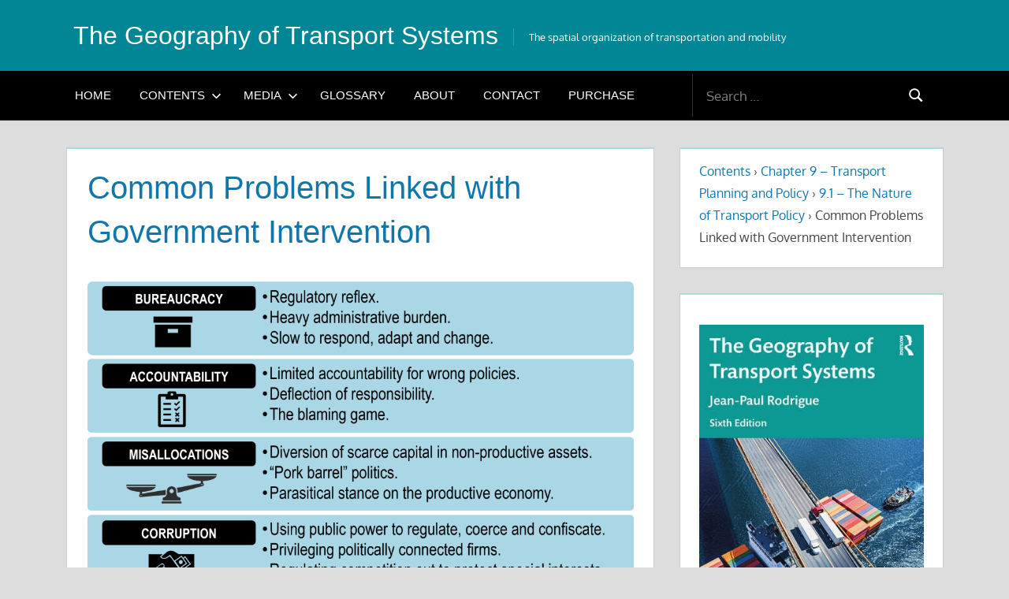

--- FILE ---
content_type: text/html; charset=UTF-8
request_url: https://transportgeography.org/contents/chapter9/nature-transport-policy/common-problems-intervention/
body_size: 22561
content:
<!DOCTYPE html>
<html dir="ltr" lang="en-US" prefix="og: https://ogp.me/ns#">

<head>
<meta charset="UTF-8">
<meta name="viewport" content="width=device-width, initial-scale=1">
<link rel="profile" href="http://gmpg.org/xfn/11">
<link rel="pingback" href="https://transportgeography.org/xmlrpc.php">

<style id="jetpack-boost-critical-css">@media all{:root{--swiper-theme-color:#007aff}.jp-carousel-overlay .swiper-container{margin-left:auto;margin-right:auto;position:relative;overflow:hidden;list-style:none;padding:0;z-index:1}.jp-carousel-overlay .swiper-wrapper{position:relative;width:100%;height:100%;z-index:1;display:flex;box-sizing:content-box}.jp-carousel-overlay .swiper-wrapper{transform:translate3d(0,0,0)}:root{--swiper-navigation-size:44px}.jp-carousel-overlay .swiper-button-next,.jp-carousel-overlay .swiper-button-prev{position:absolute;top:50%;width:calc(var(--swiper-navigation-size)/44*27);height:var(--swiper-navigation-size);margin-top:calc(0px - (var(--swiper-navigation-size)/ 2));z-index:10;display:flex;align-items:center;justify-content:center;color:var(--swiper-navigation-color,var(--swiper-theme-color))}.jp-carousel-overlay .swiper-button-next:after,.jp-carousel-overlay .swiper-button-prev:after{font-family:swiper-icons;font-size:var(--swiper-navigation-size);text-transform:none!important;letter-spacing:0;text-transform:none;font-variant:initial;line-height:1}.jp-carousel-overlay .swiper-button-prev{left:10px;right:auto}.jp-carousel-overlay .swiper-button-prev:after{content:"prev"}.jp-carousel-overlay .swiper-button-next{right:10px;left:auto}.jp-carousel-overlay .swiper-button-next:after{content:"next"}.jp-carousel-overlay .swiper-pagination{position:absolute;text-align:center;transform:translate3d(0,0,0);z-index:10}:root{--jp-carousel-primary-color:#fff;--jp-carousel-primary-subtle-color:#999;--jp-carousel-bg-color:#000;--jp-carousel-bg-faded-color:#222;--jp-carousel-border-color:#3a3a3a}.jp-carousel-overlay .swiper-button-next,.jp-carousel-overlay .swiper-button-prev{background-image:none}.jp-carousel-wrap *{line-height:inherit}.jp-carousel-wrap.swiper-container{height:auto;width:100vw}.jp-carousel-overlay .swiper-button-next,.jp-carousel-overlay .swiper-button-prev{opacity:.5;height:initial;width:initial;padding:20px 40px;background-image:none}.jp-carousel-overlay .swiper-button-next::after,.jp-carousel-overlay .swiper-button-prev::after{content:none}.jp-carousel-overlay .swiper-button-next svg,.jp-carousel-overlay .swiper-button-prev svg{height:30px;width:28px;background:var(--jp-carousel-bg-color);border-radius:4px}.jp-carousel-overlay{font-family:"Helvetica Neue",sans-serif!important;z-index:2147483647;overflow-x:hidden;overflow-y:auto;direction:ltr;position:fixed;top:0;right:0;bottom:0;left:0;background:var(--jp-carousel-bg-color)}.jp-carousel-overlay *{box-sizing:border-box}.jp-carousel-overlay h2::before,.jp-carousel-overlay h3::before{content:none;display:none}.jp-carousel-overlay .swiper-container .swiper-button-prev{left:0;right:auto}.jp-carousel-overlay .swiper-container .swiper-button-next{right:0;left:auto}.jp-carousel-container{display:grid;grid-template-rows:1fr 64px;height:100%}.jp-carousel-info{display:flex;flex-direction:column;text-align:left!important;-webkit-font-smoothing:subpixel-antialiased!important;z-index:100;background-color:var(--jp-carousel-bg-color);opacity:1}.jp-carousel-info-footer{position:relative;background-color:var(--jp-carousel-bg-color);height:64px;display:flex;align-items:center;justify-content:space-between;width:100vw}.jp-carousel-info-extra{display:none;background-color:var(--jp-carousel-bg-color);padding:35px;width:100vw;border-top:1px solid var(--jp-carousel-bg-faded-color)}.jp-carousel-title-and-caption{margin-bottom:15px}.jp-carousel-photo-info{left:0!important;width:100%!important}.jp-carousel-comments-wrapper{padding:0;width:100%!important;display:none}.jp-carousel-close-hint{letter-spacing:0!important;position:fixed;top:20px;right:30px;padding:10px;text-align:right;width:45px;height:45px;z-index:15;color:var(--jp-carousel-primary-color)}.jp-carousel-close-hint svg{padding:3px 2px;background:var(--jp-carousel-bg-color);border-radius:4px}.jp-carousel-pagination-container{flex:1;margin:0 15px 0 35px}.jp-carousel-pagination,.jp-swiper-pagination{color:var(--jp-carousel-primary-color);font-size:15px;font-weight:400;white-space:nowrap;display:none;position:static!important}.jp-carousel-pagination-container .swiper-pagination{text-align:left;line-height:8px}.jp-carousel-pagination{padding-left:5px}.jp-carousel-info-footer .jp-carousel-photo-title-container{flex:4;justify-content:center;overflow:hidden;margin:0}.jp-carousel-photo-caption,.jp-carousel-photo-title{background:0 0!important;border:none!important;display:inline-block;font:400 20px/1.3em"Helvetica Neue",sans-serif;line-height:normal;letter-spacing:0!important;margin:0 0 10px 0;padding:0;overflow:hidden;text-shadow:none!important;text-transform:none!important;color:var(--jp-carousel-primary-color)}.jp-carousel-info-footer .jp-carousel-photo-caption{text-align:center;font-size:15px;white-space:nowrap;color:var(--jp-carousel-primary-subtle-color);margin:0;text-overflow:ellipsis}.jp-carousel-photo-title{font-size:32px;margin-bottom:2px}.jp-carousel-photo-description{color:var(--jp-carousel-primary-subtle-color);font-size:16px;margin:25px 0;width:100%;overflow:hidden;overflow-wrap:break-word}.jp-carousel-caption{font-size:14px;font-weight:400;margin:0}.jp-carousel-image-meta{color:var(--jp-carousel-primary-color);font:12px/1.4"Helvetica Neue",sans-serif!important;width:100%;display:none}.jp-carousel-image-meta ul{margin:0!important;padding:0!important;list-style:none!important}a.jp-carousel-image-download{display:inline-block;clear:both;color:var(--jp-carousel-primary-subtle-color);line-height:1;font-weight:400;font-size:14px;text-decoration:none}a.jp-carousel-image-download svg{display:inline-block;vertical-align:middle;margin:0 3px;padding-bottom:2px}.jp-carousel-comments{font:15px/1.7"Helvetica Neue",sans-serif!important;font-weight:400;background:none #fff0;width:100%;bottom:10px;margin-top:20px}#jp-carousel-comment-form{margin:0 0 10px!important;width:100%}textarea#jp-carousel-comment-form-comment-field{background:var(--jp-carousel-bg-faded-color);border:1px solid var(--jp-carousel-border-color);color:var(--jp-carousel-primary-subtle-color);font:16px/1.4"Helvetica Neue",sans-serif!important;width:100%;padding:10px 10px 5px;margin:0;float:none;height:147px;box-shadow:inset 2px 2px 2px rgb(0 0 0/.1);border-radius:3px;overflow:hidden;box-sizing:border-box}textarea#jp-carousel-comment-form-comment-field::-webkit-input-placeholder{color:#555}#jp-carousel-loading-overlay{display:none;position:fixed;top:0;bottom:0;left:0;right:0}#jp-carousel-loading-wrapper{display:flex;align-items:center;justify-content:center;height:100vh;width:100vw}#jp-carousel-library-loading,#jp-carousel-library-loading::after{border-radius:50%;width:40px;height:40px}#jp-carousel-library-loading{float:left;margin:22px 0 0 10px;font-size:10px;position:relative;text-indent:-9999em;border-top:8px solid rgb(255 255 255/.2);border-right:8px solid rgb(255 255 255/.2);border-bottom:8px solid rgb(255 255 255/.2);border-left:8px solid var(--jp-carousel-primary-color);transform:translateZ(0)}#jp-carousel-comment-form-spinner,#jp-carousel-comment-form-spinner::after{border-radius:50%;width:20px;height:20px}#jp-carousel-comment-form-spinner{display:none;float:left;font-size:10px;position:absolute;text-indent:-9999em;border-top:4px solid rgb(255 255 255/.2);border-right:4px solid rgb(255 255 255/.2);border-bottom:4px solid rgb(255 255 255/.2);border-left:4px solid var(--jp-carousel-primary-color);transform:translateZ(0);margin:0 auto;top:calc(50% - 15px);left:0;bottom:0;right:0}.jp-carousel-info-content-wrapper{max-width:800px;margin:auto}#jp-carousel-comment-form-submit-and-info-wrapper{display:none;overflow:hidden;width:100%}#jp-carousel-comment-form-commenting-as input{background:var(--jp-carousel-bg-color);border:1px solid var(--jp-carousel-border-color);color:var(--jp-carousel-primary-subtle-color);font:16px/1.4"Helvetica Neue",sans-serif!important;padding:10px;float:left;box-shadow:inset 2px 2px 2px rgb(0 0 0/.2);border-radius:2px;width:285px}#jp-carousel-comment-form-commenting-as fieldset{float:left;border:none;margin:20px 0 0 0;padding:0;clear:both}#jp-carousel-comment-form-commenting-as label{font:400 13px/1.7"Helvetica Neue",sans-serif!important;margin:0 20px 3px 0;float:left;width:100px}#jp-carousel-comment-form-button-submit{margin-top:20px;margin-left:auto;display:block;border:solid 1px var(--jp-carousel-primary-color);background:var(--jp-carousel-bg-color);border-radius:3px;padding:8px 16px;font-size:14px;color:var(--jp-carousel-primary-color)}#jp-carousel-comment-form-container{margin-bottom:15px;width:100%;margin-top:20px;color:var(--jp-carousel-primary-subtle-color);position:relative;overflow:hidden}#jp-carousel-comment-post-results{display:none;overflow:auto;width:100%}#jp-carousel-comments-loading{font:400 15px/1.7"Helvetica Neue",sans-serif!important;display:none;color:var(--jp-carousel-primary-subtle-color);text-align:left;margin-bottom:20px;width:100%;bottom:10px;margin-top:20px}.jp-carousel-photo-icons-container{flex:1;display:block;text-align:right;margin:0 20px 0 30px;white-space:nowrap}.jp-carousel-icon-btn{padding:16px;text-decoration:none;border:none;background:0 0;display:inline-block;height:64px}.jp-carousel-icon{border:none;display:inline-block;line-height:0;font-weight:400;font-style:normal;border-radius:4px;width:31px;padding:4px 3px 3px}.jp-carousel-icon svg{display:inline-block}.jp-carousel-overlay rect{fill:var(--jp-carousel-primary-color)}.jp-carousel-icon .jp-carousel-has-comments-indicator{display:none;font-size:12px;vertical-align:top;margin-left:-16px;line-height:1;padding:2px 4px;border-radius:4px;background:var(--jp-carousel-primary-color);color:var(--jp-carousel-bg-color);font-weight:400;font-family:"Helvetica Neue",sans-serif!important;position:relative}@media only screen and (max-width:760px){.jp-carousel-overlay .swiper-container .swiper-button-next,.jp-carousel-overlay .swiper-container .swiper-button-prev{display:none!important}.jp-carousel-image-meta{float:none!important;width:100%!important;box-sizing:border-box;margin-left:0}.jp-carousel-close-hint{font-size:26px!important;position:fixed!important;top:10px;right:10px}.jp-carousel-wrap{background-color:var(--jp-carousel-bg-color)}.jp-carousel-caption{overflow:visible!important}.jp-carousel-info-footer .jp-carousel-photo-title-container{display:none}.jp-carousel-photo-icons-container{margin:0 10px 0 0;white-space:nowrap}.jp-carousel-icon-btn{padding-left:20px}.jp-carousel-pagination{padding-left:5px}.jp-carousel-pagination-container{margin-left:25px}#jp-carousel-comment-form-commenting-as fieldset,#jp-carousel-comment-form-commenting-as input{width:100%;float:none}}}@media all{.wp-block-button__link{align-content:center;box-sizing:border-box;display:inline-block;height:100%;text-align:center;width:100%;word-break:break-word}:where(.wp-block-button__link){border-radius:9999px;box-shadow:none;padding:calc(.667em + 2px) calc(1.333em + 2px);text-decoration:none}.wp-block-buttons{box-sizing:border-box}.wp-block-buttons>.wp-block-button{display:inline-block;margin:0}.wp-block-image>a{display:inline-block}.wp-block-image img{box-sizing:border-box;height:auto;max-width:100%;vertical-align:bottom}.wp-block-image :where(figcaption){margin-bottom:1em;margin-top:.5em}ul{box-sizing:border-box}.entry-content{counter-reset:footnotes}.screen-reader-text{border:0;clip-path:inset(50%);height:1px;margin:-1px;overflow:hidden;padding:0;position:absolute;width:1px;word-wrap:normal!important}html :where(img[class*=wp-image-]){height:auto;max-width:100%}:where(figure){margin:0 0 1em}:root{--highlight-color:#aa1d11;--text-color:#454545;--medium-text-color:#666;--light-border-color:rgba(0,0,0,0.15);--link-color:#1177aa;--button-color:#1177aa;--button-text-color:#fff;--header-background-color:#454545;--header-text-color:#fff;--site-title-color:#fff;--top-navi-color:#fff;--navi-background-color:#fff;--navi-color:#454545;--navi-hover-color:rgba(0,0,0,0.5);--navi-border-color:rgba(0,0,0,0.2);--page-background-color:#fff;--page-border-color:rgba(0,0,0,0.2);--content-border-color:#1177aa;--title-color:#1177aa;--widget-background-color:#fff;--widget-border-color:rgba(0,0,0,0.2);--text-font:"Gudea",arial,helvetica,sans-serif;--title-font:"Magra",arial,helvetica,sans-serif;--navi-font:"Magra",arial,helvetica,sans-serif;--title-font-weight:normal;--navi-font-weight:normal;--title-text-transform:none;--navi-text-transform:uppercase;--text-line-height:1.75;--title-line-height:1.4}html{font-family:sans-serif;-webkit-text-size-adjust:100%;-ms-text-size-adjust:100%}body{margin:0}article,aside,figcaption,figure,header,main,nav,section{display:block}[hidden]{display:none}a{background-color:#fff0}strong{font-weight:700}img{border:0}svg:not(:root){overflow:hidden}figure{margin:1em 0}button,input,textarea{margin:0;color:inherit;font:inherit}button{overflow:visible}button{text-transform:none}button,input[type=submit]{-webkit-appearance:button;appearance:button}input{line-height:normal}input[type=search]{box-sizing:content-box;-webkit-appearance:textfield;appearance:textfield}input[type=search]::-webkit-search-cancel-button{-webkit-appearance:none}fieldset{margin:0 2px;padding:.35em .625em .75em;border:1px solid silver}textarea{overflow:auto}body,button,input,textarea{color:#454545;color:var(--text-color);font-size:17px;font-size:1.0625rem;font-family:Gudea,arial,helvetica,sans-serif;font-family:var(--text-font);line-height:1.75;line-height:var(--text-line-height)}h1,h2,h3{clear:both;margin-top:.75em;margin-bottom:.75em;line-height:1.4;line-height:var(--title-line-height)}h1{font-size:36px;font-size:2.25rem}h2{font-size:28px;font-size:1.75rem}h3{font-size:24px;font-size:1.5rem}p{margin-top:1.5em;margin-bottom:1.5em}em{font-style:italic}html{box-sizing:border-box}*,::after,::before{box-sizing:inherit}body{background:#ddd}ul{margin:1.5em 0;padding:0 0 0 1.25em}ul{list-style:disc}li>ul{margin-bottom:0;margin-left:1.5em}img{max-width:100%;height:auto}a{color:#17a;color:var(--link-color);text-decoration:none}a:link{color:#17a;color:var(--link-color)}button,input[type=submit]{margin:0;padding:.6em 1em;border:none;background-color:#17a;background-color:var(--button-color);color:#fff;color:var(--button-text-color);text-decoration:none;font-size:17px;font-size:1.0625rem}input[type=search],input[type=text],textarea{padding:.3em .6em;max-width:100%;border:1px solid;border-color:rgb(0 0 0/.15);border-color:var(--light-border-color);color:#666;color:var(--medium-text-color)}textarea{width:100%}.search-form{display:flex;margin:0;padding:0}.search-form label{flex-grow:1}.search-form .search-field{display:inline-block;box-sizing:border-box;margin:0;padding:.8rem;min-width:100px;width:100%;-webkit-appearance:none;line-height:1}.search-form .search-submit{display:flex;margin-left:-1px;padding:.8rem 1rem;align-items:center}.search-form .search-submit .icon-search{width:20px;height:20px;fill:currentcolor}.screen-reader-text{position:absolute!important;overflow:hidden;clip:rect(1px,1px,1px,1px);width:1px;height:1px}.clearfix::after,.clearfix::before{display:table;content:""}.clearfix::after{clear:both}.site{margin:0;width:100%}.container{margin:0 auto;padding:0 2em;max-width:1180px;width:100%}.site-content{padding-top:2em}.content-area{float:left;box-sizing:border-box;padding-right:2rem;width:70%}.sidebar{float:right;width:30%}.site-header{background-color:#454545;background-color:var(--header-background-color);color:#fff;color:var(--header-text-color)}.header-main{display:flex;flex-wrap:wrap;align-items:center}.site-branding{display:flex;margin:1em 1em 1em .5em;padding:0;max-width:100%;align-items:center}.site-branding a:link{padding:0;border:none;text-decoration:none}.site-title{display:inline-block;margin:0;padding:0;color:#fff;color:var(--site-title-color);text-decoration:none;font-size:32px;font-size:2rem;font-family:Magra,arial,helvetica,sans-serif;font-family:var(--title-font);font-weight:400;font-weight:var(--title-font-weight);text-transform:none;text-transform:var(--title-text-transform);line-height:1.75;line-height:var(--text-line-height)}.site-title a:link{color:#fff;color:var(--site-title-color)}.site-description{margin:.25rem 0 0 1.2rem;padding:0 0 0 1.2rem;border-left:1px solid rgb(255 255 255/.2);font-size:13px;font-size:.8125rem}.mobile-menu-toggle{display:flex;margin:0;margin-left:auto;padding:1em;border:none;background:0 0;color:#fff;color:var(--top-navi-color);text-decoration:none;font-size:17px;font-size:1.0625rem;text-align:left;align-items:center}.mobile-menu-toggle .icon{margin:0;width:28px;height:28px;vertical-align:top;fill:#fff;fill:var(--top-navi-color)}.mobile-menu-toggle[aria-expanded=false] .icon-close{display:none}.primary-navigation-wrap{background-color:#fff;background-color:var(--navi-background-color)}.primary-navigation{position:relative;width:100%}.main-navigation ul{margin:0;padding:0;color:#454545;color:var(--navi-color);list-style:none;font-size:15px;font-size:.9375rem;font-family:Magra,arial,helvetica,sans-serif;font-family:var(--navi-font);font-weight:400;font-weight:var(--navi-font-weight);text-transform:uppercase;text-transform:var(--navi-text-transform)}.main-navigation .menu-item-has-children>a>.icon,.main-navigation ul,.main-navigation ul a>.icon{display:none}.main-navigation ul li{position:relative;margin:0}.main-navigation ul a{display:block;margin:0;padding:1.2em;border-top:1px solid;border-color:rgb(0 0 0/.2);border-color:var(--navi-border-color);text-decoration:none}.main-navigation>ul>li:first-child>a{border-top:none}.main-navigation ul a,.main-navigation ul a:link{color:#454545;color:var(--navi-color);text-decoration:none}.main-navigation ul ul{font-size:13px;font-size:.8125rem}.main-navigation ul ul a{padding-left:3em}.type-page{margin:0 0 2rem;padding:0;max-width:100%;background-color:#fff;background-color:var(--page-background-color);border:1px solid rgb(0 0 0/.2);border:1px solid var(--page-border-color);border-top:none;box-shadow:inset 0 2px #17a;box-shadow:inset 0 2px var(--content-border-color)}.entry-header{padding:1em 1.5em 0}.page-title{margin:.15em 0 .2em;padding:0;color:#17a;color:var(--title-color);-ms-word-wrap:break-word;word-wrap:break-word;font-size:40px;font-size:2.5rem;font-family:Magra,arial,helvetica,sans-serif;font-family:var(--title-font);font-weight:400;font-weight:var(--title-font-weight);text-transform:none;text-transform:var(--title-text-transform);line-height:1.4;line-height:var(--title-line-height)}.post-content{padding:.5em 1.5em 1.5em}.entry-content a{text-decoration:underline}.wp-block-button,.wp-block-buttons,.wp-block-image{margin-bottom:1.5em}.wp-block-buttons .wp-block-button{margin:0 .5rem 0 0}.wp-block-buttons .wp-block-button:last-child{margin-right:0}.wp-block-button{font-size:17px;font-size:1.0625rem}.wp-block-button__link{margin:0;padding:.6em 1em;border:none;border-radius:0;color:inherit;font-size:inherit;text-decoration:none}.wp-block-button__link:link{color:inherit;text-decoration:none}.wp-block-button:not(.is-style-outline) .wp-block-button__link:not(.has-text-color),.wp-block-button:not(.is-style-outline) .wp-block-button__link:not(.has-text-color):link{color:#fff;color:var(--button-text-color)}.wp-block-image img{vertical-align:top}.has-highlight-background-color,.has-highlight-background-color[class]{background-color:#aa1d11;background-color:var(--highlight-color)}.widget{margin:0 0 2rem;padding:1rem 1.5rem 1.5rem;max-width:100%;background-color:#fff;background-color:var(--widget-background-color);border:1px solid rgb(0 0 0/.2);border:1px solid var(--widget-border-color);border-top:none;box-shadow:inset 0 2px #17a;box-shadow:inset 0 2px var(--content-border-color);-ms-word-wrap:break-word;word-wrap:break-word;font-size:16px;font-size:1rem}figure,img{max-width:100%}.wp-block-image figcaption,figcaption{font-size:13px;font-size:.8125rem}.wp-block-image figcaption{margin:.5rem 0 1.5rem;max-width:100%;width:auto!important;text-align:center}@media only screen and (max-width:70em){.page-title{font-size:36px;font-size:2.25rem}}@media only screen and (max-width:60em){.page-title{font-size:40px;font-size:2.5rem}}@media only screen and (max-width:50em){.site-title{font-size:28px;font-size:1.75rem}.page-title{font-size:36px;font-size:2.25rem}}@media only screen and (max-width:40em){.page-title{font-size:32px;font-size:2rem}}@media only screen and (max-width:30em){.site-title{font-size:24px;font-size:1.5rem}.page-title{font-size:28px;font-size:1.75rem}}@media only screen and (max-width:20em){.page-title{font-size:24px;font-size:1.5rem}}@media only screen and (max-width:75em){.container{padding:0 1.5em}.site-content{padding-top:1.5em}.content-area{padding-right:1.5rem}.type-page,.widget{margin-bottom:1.5rem}}@media only screen and (max-width:60em){.content-area{float:none;padding:0;width:100%}.sidebar{display:-webkit-box;display:-ms-flexbox;display:flex;-ms-flex-wrap:wrap;flex-wrap:wrap;float:none;margin-right:-1.5em;padding:0;width:auto}.sidebar .widget-wrap{display:-webkit-box;display:-ms-flexbox;display:flex;float:right;box-sizing:border-box;padding-right:1.5em;width:50%}.sidebar .widget-wrap .widget{width:100%}.sidebar .widget-wrap:nth-child(odd){clear:left}}@media only screen and (max-width:50em){.site-description{padding-left:0;border-left:none}}@media only screen and (max-width:35em){.sidebar{margin-right:0}.sidebar .widget-wrap{float:none;padding-right:0;width:100%}}@media only screen and (max-width:30em){.header-main{padding:0 1em}.site-description{display:none}}@media only screen and (max-width:20em){.post-content{padding:.25em 1.25em 1.25em}}@media only screen and (min-width:60em){.mobile-menu-toggle{display:none}.main-navigation ul,.main-navigation ul ul{display:block}.header-main{flex-wrap:nowrap}.primary-navigation-wrap{border-bottom:1px solid;border-color:rgb(0 0 0/.2);border-color:var(--navi-border-color)}.primary-navigation{display:flex;width:auto;align-items:center}#masthead .main-navigation>ul.menu{display:-webkit-box;display:-ms-flexbox;display:flex;-ms-flex-flow:row wrap;flex-flow:row wrap;margin:0-.5em;border-bottom:none}.main-navigation>ul,.main-navigation>ul>li>a{border:none}.main-navigation ul ul{position:absolute;left:-999em;top:100%;z-index:99999;border:1px solid;border-top:4px solid;border-color:rgb(0 0 0/.2);border-color:var(--navi-border-color);background-color:#fff;background-color:var(--navi-background-color)}.main-navigation ul ul li a{width:16rem}.main-navigation ul ul li a{padding:1em}.main-navigation .menu-item-has-children>a>.icon{position:relative;display:inline-block;left:.5rem;top:.1rem;width:13px;height:13px;fill:#454545;fill:var(--navi-color)}}@media screen and (min-color-index:0) and (-webkit-min-device-pixel-ratio:0){@media{.sidebar .widget-wrap{margin-right:-1px}}}.header-search{display:none;background-color:#fff;background-color:var(--navi-background-color)}.header-search .search-form .search-field{padding:1em 1em .92em 1em;min-width:250px;color:#454545;color:var(--navi-color);background-color:#fff;background-color:var(--navi-background-color);border:none}.header-search .search-form .search-field::placeholder{color:rgb(0 0 0/.5);color:var(--navi-hover-color)}.header-search .search-form .search-submit{margin:1em;padding:0 .4em;color:#454545;color:var(--navi-color);background-color:#fff;background-color:var(--navi-background-color);border:none}.header-search .search-form .search-submit .icon-search{padding:0;fill:currentColor;font-size:24px}@media only screen and (min-width:60em){#masthead .header-search{display:block;margin-left:auto;border:none}.header-search .search-form .search-field{border-left:1px solid;border-color:rgb(0 0 0/.2);border-color:var(--navi-border-color)}}#content div.sharedaddy,#main div.sharedaddy,div.sharedaddy{clear:both}div.sharedaddy h3.sd-title{margin:0 0 1em 0;display:inline-block;line-height:1.2;font-size:9pt;font-weight:700}.sd-sharing{margin-bottom:1em}.sd-content ul{padding:0!important;margin:0!important;list-style:none!important}.sd-content ul li{display:inline-block;margin:0 8px 12px 0;padding:0}.sd-content ul li a.sd-button,.sd-social-icon-text .sd-content ul li a.sd-button{text-decoration:none!important;display:inline-block;font-size:13px;font-family:"Open Sans",sans-serif;font-weight:500;border-radius:4px;color:#2c3338!important;background:#fff;box-shadow:0 1px 2px rgb(0 0 0/.12),0 0 0 1px rgb(0 0 0/.12);text-shadow:none;line-height:23px;padding:4px 11px 3px 9px}.sd-content ul li a.sd-button>span,.sd-social-icon-text .sd-content ul li a.sd-button>span{line-height:23px;margin-left:6px}.sd-content ul li a.sd-button::before{display:inline-block;-webkit-font-smoothing:antialiased;-moz-osx-font-smoothing:grayscale;font:400 18px/1 social-logos;vertical-align:top;text-align:center}.sd-social-icon-text ul li a.sd-button::before{position:relative;top:2px}@media screen and (-webkit-min-device-pixel-ratio:0){.sd-content ul li a.sd-button::before{position:relative;top:2px}}.sd-social-icon-text .sd-content li.share-linkedin a::before{content:""}.sd-social-icon-text .sd-content li.share-x a::before{content:""}.sd-social-icon-text .sd-content li.share-reddit a::before{content:""}.sd-social-icon-text .sd-content li.share-facebook a::before{content:""}}</style><title>Common Problems Linked with Government Intervention | The Geography of Transport Systems</title>

		<!-- All in One SEO Pro 4.9.3 - aioseo.com -->
	<meta name="robots" content="max-image-preview:large" />
	<meta name="google-site-verification" content="bwvm42lwB_hKS6vt2ZH3XXrLzN9aJLM18H_LKtEBdPU" />
	<meta name="msvalidate.01" content="e0438e981fca46bebf288a48f023890f" />
	<link rel="canonical" href="https://transportgeography.org/contents/chapter9/nature-transport-policy/common-problems-intervention/" />
	<meta name="generator" content="All in One SEO Pro (AIOSEO) 4.9.3" />
		<meta property="og:locale" content="en_US" />
		<meta property="og:site_name" content="The Geography of Transport Systems | The spatial organization of transportation and mobility" />
		<meta property="og:type" content="article" />
		<meta property="og:title" content="Common Problems Linked with Government Intervention | The Geography of Transport Systems" />
		<meta property="og:url" content="https://transportgeography.org/contents/chapter9/nature-transport-policy/common-problems-intervention/" />
		<meta property="og:image" content="https://transportgeography.org/wp-content/uploads/Geography_Transport_Systems_6e.jpg" />
		<meta property="og:image:secure_url" content="https://transportgeography.org/wp-content/uploads/Geography_Transport_Systems_6e.jpg" />
		<meta property="og:image:width" content="350" />
		<meta property="og:image:height" content="495" />
		<meta property="article:published_time" content="2017-12-16T03:38:04+00:00" />
		<meta property="article:modified_time" content="2022-12-12T00:05:35+00:00" />
		<meta property="article:publisher" content="https://www.facebook.com/jeanpaul.rodrigue.1" />
		<meta name="twitter:card" content="summary_large_image" />
		<meta name="twitter:site" content="@ecojpr" />
		<meta name="twitter:title" content="Common Problems Linked with Government Intervention | The Geography of Transport Systems" />
		<meta name="twitter:creator" content="@ecojpr" />
		<meta name="twitter:image" content="https://transportgeography.org/wp-content/uploads/problems_government_intervention.png" />
		<script data-jetpack-boost="ignore" type="application/ld+json" class="aioseo-schema">
			{"@context":"https:\/\/schema.org","@graph":[{"@type":"BreadcrumbList","@id":"https:\/\/transportgeography.org\/contents\/chapter9\/nature-transport-policy\/common-problems-intervention\/#breadcrumblist","itemListElement":[{"@type":"ListItem","@id":"https:\/\/transportgeography.org\/contents\/#listItem","position":1,"name":"Contents","item":"https:\/\/transportgeography.org\/contents\/","nextItem":{"@type":"ListItem","@id":"https:\/\/transportgeography.org\/contents\/chapter9\/#listItem","name":"Chapter 9 &#8211; Transport Planning and Policy"}},{"@type":"ListItem","@id":"https:\/\/transportgeography.org\/contents\/chapter9\/#listItem","position":2,"name":"Chapter 9 &#8211; Transport Planning and Policy","item":"https:\/\/transportgeography.org\/contents\/chapter9\/","nextItem":{"@type":"ListItem","@id":"https:\/\/transportgeography.org\/contents\/chapter9\/nature-transport-policy\/#listItem","name":"9.1 &#8211; The Nature of Transport Policy"},"previousItem":{"@type":"ListItem","@id":"https:\/\/transportgeography.org\/contents\/#listItem","name":"Contents"}},{"@type":"ListItem","@id":"https:\/\/transportgeography.org\/contents\/chapter9\/nature-transport-policy\/#listItem","position":3,"name":"9.1 &#8211; The Nature of Transport Policy","item":"https:\/\/transportgeography.org\/contents\/chapter9\/nature-transport-policy\/","nextItem":{"@type":"ListItem","@id":"https:\/\/transportgeography.org\/contents\/chapter9\/nature-transport-policy\/common-problems-intervention\/#listItem","name":"Common Problems Linked with Government Intervention"},"previousItem":{"@type":"ListItem","@id":"https:\/\/transportgeography.org\/contents\/chapter9\/#listItem","name":"Chapter 9 &#8211; Transport Planning and Policy"}},{"@type":"ListItem","@id":"https:\/\/transportgeography.org\/contents\/chapter9\/nature-transport-policy\/common-problems-intervention\/#listItem","position":4,"name":"Common Problems Linked with Government Intervention","previousItem":{"@type":"ListItem","@id":"https:\/\/transportgeography.org\/contents\/chapter9\/nature-transport-policy\/#listItem","name":"9.1 &#8211; The Nature of Transport Policy"}}]},{"@type":"Person","@id":"https:\/\/transportgeography.org\/#person","name":"Jean-Paul Rodrigue","image":{"@type":"ImageObject","@id":"https:\/\/transportgeography.org\/contents\/chapter9\/nature-transport-policy\/common-problems-intervention\/#personImage","url":"https:\/\/secure.gravatar.com\/avatar\/d11e2340a245f4c82b8d6f3c9055f1302f980514763572facb8dd800b978360c?s=96&d=mm&r=g","width":96,"height":96,"caption":"Jean-Paul Rodrigue"}},{"@type":"WebPage","@id":"https:\/\/transportgeography.org\/contents\/chapter9\/nature-transport-policy\/common-problems-intervention\/#webpage","url":"https:\/\/transportgeography.org\/contents\/chapter9\/nature-transport-policy\/common-problems-intervention\/","name":"Common Problems Linked with Government Intervention | The Geography of Transport Systems","inLanguage":"en-US","isPartOf":{"@id":"https:\/\/transportgeography.org\/#website"},"breadcrumb":{"@id":"https:\/\/transportgeography.org\/contents\/chapter9\/nature-transport-policy\/common-problems-intervention\/#breadcrumblist"},"datePublished":"2017-12-15T22:38:04-05:00","dateModified":"2022-12-11T19:05:35-05:00"},{"@type":"WebSite","@id":"https:\/\/transportgeography.org\/#website","url":"https:\/\/transportgeography.org\/","name":"The Geography of Transport Systems","alternateName":"GTS","description":"The spatial organization of transportation and mobility","inLanguage":"en-US","publisher":{"@id":"https:\/\/transportgeography.org\/#person"}}]}
		</script>
		<!-- All in One SEO Pro -->

<!-- Jetpack Site Verification Tags -->
<meta name="google-site-verification" content="bwvm42lwB_hKS6vt2ZH3XXrLzN9aJLM18H_LKtEBdPU" />
<link rel='dns-prefetch' href='//www.googletagmanager.com' />
<link rel='dns-prefetch' href='//stats.wp.com' />
<link rel='dns-prefetch' href='//v0.wordpress.com' />
<link rel='preconnect' href='//i0.wp.com' />
<link rel='preconnect' href='//c0.wp.com' />
<link rel="alternate" type="application/rss+xml" title="The Geography of Transport Systems &raquo; Feed" href="https://transportgeography.org/feed/" />
<link rel="alternate" title="oEmbed (JSON)" type="application/json+oembed" href="https://transportgeography.org/wp-json/oembed/1.0/embed?url=https%3A%2F%2Ftransportgeography.org%2Fcontents%2Fchapter9%2Fnature-transport-policy%2Fcommon-problems-intervention%2F" />
<link rel="alternate" title="oEmbed (XML)" type="text/xml+oembed" href="https://transportgeography.org/wp-json/oembed/1.0/embed?url=https%3A%2F%2Ftransportgeography.org%2Fcontents%2Fchapter9%2Fnature-transport-policy%2Fcommon-problems-intervention%2F&#038;format=xml" />
<noscript><link rel='stylesheet' id='all-css-bc54b6a0141da58ce4ed9b0337dfd4a7' href='https://transportgeography.org/wp-content/boost-cache/static/89db306832.min.css' type='text/css' media='all' /></noscript><link data-media="all" onload="this.media=this.dataset.media; delete this.dataset.media; this.removeAttribute( &apos;onload&apos; );" rel='stylesheet' id='all-css-bc54b6a0141da58ce4ed9b0337dfd4a7' href='https://transportgeography.org/wp-content/boost-cache/static/89db306832.min.css' type='text/css' media="not all" />
<style id='global-styles-inline-css'>
:root{--wp--preset--aspect-ratio--square: 1;--wp--preset--aspect-ratio--4-3: 4/3;--wp--preset--aspect-ratio--3-4: 3/4;--wp--preset--aspect-ratio--3-2: 3/2;--wp--preset--aspect-ratio--2-3: 2/3;--wp--preset--aspect-ratio--16-9: 16/9;--wp--preset--aspect-ratio--9-16: 9/16;--wp--preset--color--black: #000000;--wp--preset--color--cyan-bluish-gray: #abb8c3;--wp--preset--color--white: #ffffff;--wp--preset--color--pale-pink: #f78da7;--wp--preset--color--vivid-red: #cf2e2e;--wp--preset--color--luminous-vivid-orange: #ff6900;--wp--preset--color--luminous-vivid-amber: #fcb900;--wp--preset--color--light-green-cyan: #7bdcb5;--wp--preset--color--vivid-green-cyan: #00d084;--wp--preset--color--pale-cyan-blue: #8ed1fc;--wp--preset--color--vivid-cyan-blue: #0693e3;--wp--preset--color--vivid-purple: #9b51e0;--wp--preset--color--primary: #1177aa;--wp--preset--color--secondary: #005e91;--wp--preset--color--tertiary: #004477;--wp--preset--color--accent: #11aa44;--wp--preset--color--highlight: #aa1d11;--wp--preset--color--light-gray: #e5e5e5;--wp--preset--color--gray: #999999;--wp--preset--color--dark-gray: #454545;--wp--preset--gradient--vivid-cyan-blue-to-vivid-purple: linear-gradient(135deg,rgb(6,147,227) 0%,rgb(155,81,224) 100%);--wp--preset--gradient--light-green-cyan-to-vivid-green-cyan: linear-gradient(135deg,rgb(122,220,180) 0%,rgb(0,208,130) 100%);--wp--preset--gradient--luminous-vivid-amber-to-luminous-vivid-orange: linear-gradient(135deg,rgb(252,185,0) 0%,rgb(255,105,0) 100%);--wp--preset--gradient--luminous-vivid-orange-to-vivid-red: linear-gradient(135deg,rgb(255,105,0) 0%,rgb(207,46,46) 100%);--wp--preset--gradient--very-light-gray-to-cyan-bluish-gray: linear-gradient(135deg,rgb(238,238,238) 0%,rgb(169,184,195) 100%);--wp--preset--gradient--cool-to-warm-spectrum: linear-gradient(135deg,rgb(74,234,220) 0%,rgb(151,120,209) 20%,rgb(207,42,186) 40%,rgb(238,44,130) 60%,rgb(251,105,98) 80%,rgb(254,248,76) 100%);--wp--preset--gradient--blush-light-purple: linear-gradient(135deg,rgb(255,206,236) 0%,rgb(152,150,240) 100%);--wp--preset--gradient--blush-bordeaux: linear-gradient(135deg,rgb(254,205,165) 0%,rgb(254,45,45) 50%,rgb(107,0,62) 100%);--wp--preset--gradient--luminous-dusk: linear-gradient(135deg,rgb(255,203,112) 0%,rgb(199,81,192) 50%,rgb(65,88,208) 100%);--wp--preset--gradient--pale-ocean: linear-gradient(135deg,rgb(255,245,203) 0%,rgb(182,227,212) 50%,rgb(51,167,181) 100%);--wp--preset--gradient--electric-grass: linear-gradient(135deg,rgb(202,248,128) 0%,rgb(113,206,126) 100%);--wp--preset--gradient--midnight: linear-gradient(135deg,rgb(2,3,129) 0%,rgb(40,116,252) 100%);--wp--preset--font-size--small: 13px;--wp--preset--font-size--medium: 20px;--wp--preset--font-size--large: 36px;--wp--preset--font-size--x-large: 42px;--wp--preset--spacing--20: 0.44rem;--wp--preset--spacing--30: 0.67rem;--wp--preset--spacing--40: 1rem;--wp--preset--spacing--50: 1.5rem;--wp--preset--spacing--60: 2.25rem;--wp--preset--spacing--70: 3.38rem;--wp--preset--spacing--80: 5.06rem;--wp--preset--shadow--natural: 6px 6px 9px rgba(0, 0, 0, 0.2);--wp--preset--shadow--deep: 12px 12px 50px rgba(0, 0, 0, 0.4);--wp--preset--shadow--sharp: 6px 6px 0px rgba(0, 0, 0, 0.2);--wp--preset--shadow--outlined: 6px 6px 0px -3px rgb(255, 255, 255), 6px 6px rgb(0, 0, 0);--wp--preset--shadow--crisp: 6px 6px 0px rgb(0, 0, 0);}:where(.is-layout-flex){gap: 0.5em;}:where(.is-layout-grid){gap: 0.5em;}body .is-layout-flex{display: flex;}.is-layout-flex{flex-wrap: wrap;align-items: center;}.is-layout-flex > :is(*, div){margin: 0;}body .is-layout-grid{display: grid;}.is-layout-grid > :is(*, div){margin: 0;}:where(.wp-block-columns.is-layout-flex){gap: 2em;}:where(.wp-block-columns.is-layout-grid){gap: 2em;}:where(.wp-block-post-template.is-layout-flex){gap: 1.25em;}:where(.wp-block-post-template.is-layout-grid){gap: 1.25em;}.has-black-color{color: var(--wp--preset--color--black) !important;}.has-cyan-bluish-gray-color{color: var(--wp--preset--color--cyan-bluish-gray) !important;}.has-white-color{color: var(--wp--preset--color--white) !important;}.has-pale-pink-color{color: var(--wp--preset--color--pale-pink) !important;}.has-vivid-red-color{color: var(--wp--preset--color--vivid-red) !important;}.has-luminous-vivid-orange-color{color: var(--wp--preset--color--luminous-vivid-orange) !important;}.has-luminous-vivid-amber-color{color: var(--wp--preset--color--luminous-vivid-amber) !important;}.has-light-green-cyan-color{color: var(--wp--preset--color--light-green-cyan) !important;}.has-vivid-green-cyan-color{color: var(--wp--preset--color--vivid-green-cyan) !important;}.has-pale-cyan-blue-color{color: var(--wp--preset--color--pale-cyan-blue) !important;}.has-vivid-cyan-blue-color{color: var(--wp--preset--color--vivid-cyan-blue) !important;}.has-vivid-purple-color{color: var(--wp--preset--color--vivid-purple) !important;}.has-black-background-color{background-color: var(--wp--preset--color--black) !important;}.has-cyan-bluish-gray-background-color{background-color: var(--wp--preset--color--cyan-bluish-gray) !important;}.has-white-background-color{background-color: var(--wp--preset--color--white) !important;}.has-pale-pink-background-color{background-color: var(--wp--preset--color--pale-pink) !important;}.has-vivid-red-background-color{background-color: var(--wp--preset--color--vivid-red) !important;}.has-luminous-vivid-orange-background-color{background-color: var(--wp--preset--color--luminous-vivid-orange) !important;}.has-luminous-vivid-amber-background-color{background-color: var(--wp--preset--color--luminous-vivid-amber) !important;}.has-light-green-cyan-background-color{background-color: var(--wp--preset--color--light-green-cyan) !important;}.has-vivid-green-cyan-background-color{background-color: var(--wp--preset--color--vivid-green-cyan) !important;}.has-pale-cyan-blue-background-color{background-color: var(--wp--preset--color--pale-cyan-blue) !important;}.has-vivid-cyan-blue-background-color{background-color: var(--wp--preset--color--vivid-cyan-blue) !important;}.has-vivid-purple-background-color{background-color: var(--wp--preset--color--vivid-purple) !important;}.has-black-border-color{border-color: var(--wp--preset--color--black) !important;}.has-cyan-bluish-gray-border-color{border-color: var(--wp--preset--color--cyan-bluish-gray) !important;}.has-white-border-color{border-color: var(--wp--preset--color--white) !important;}.has-pale-pink-border-color{border-color: var(--wp--preset--color--pale-pink) !important;}.has-vivid-red-border-color{border-color: var(--wp--preset--color--vivid-red) !important;}.has-luminous-vivid-orange-border-color{border-color: var(--wp--preset--color--luminous-vivid-orange) !important;}.has-luminous-vivid-amber-border-color{border-color: var(--wp--preset--color--luminous-vivid-amber) !important;}.has-light-green-cyan-border-color{border-color: var(--wp--preset--color--light-green-cyan) !important;}.has-vivid-green-cyan-border-color{border-color: var(--wp--preset--color--vivid-green-cyan) !important;}.has-pale-cyan-blue-border-color{border-color: var(--wp--preset--color--pale-cyan-blue) !important;}.has-vivid-cyan-blue-border-color{border-color: var(--wp--preset--color--vivid-cyan-blue) !important;}.has-vivid-purple-border-color{border-color: var(--wp--preset--color--vivid-purple) !important;}.has-vivid-cyan-blue-to-vivid-purple-gradient-background{background: var(--wp--preset--gradient--vivid-cyan-blue-to-vivid-purple) !important;}.has-light-green-cyan-to-vivid-green-cyan-gradient-background{background: var(--wp--preset--gradient--light-green-cyan-to-vivid-green-cyan) !important;}.has-luminous-vivid-amber-to-luminous-vivid-orange-gradient-background{background: var(--wp--preset--gradient--luminous-vivid-amber-to-luminous-vivid-orange) !important;}.has-luminous-vivid-orange-to-vivid-red-gradient-background{background: var(--wp--preset--gradient--luminous-vivid-orange-to-vivid-red) !important;}.has-very-light-gray-to-cyan-bluish-gray-gradient-background{background: var(--wp--preset--gradient--very-light-gray-to-cyan-bluish-gray) !important;}.has-cool-to-warm-spectrum-gradient-background{background: var(--wp--preset--gradient--cool-to-warm-spectrum) !important;}.has-blush-light-purple-gradient-background{background: var(--wp--preset--gradient--blush-light-purple) !important;}.has-blush-bordeaux-gradient-background{background: var(--wp--preset--gradient--blush-bordeaux) !important;}.has-luminous-dusk-gradient-background{background: var(--wp--preset--gradient--luminous-dusk) !important;}.has-pale-ocean-gradient-background{background: var(--wp--preset--gradient--pale-ocean) !important;}.has-electric-grass-gradient-background{background: var(--wp--preset--gradient--electric-grass) !important;}.has-midnight-gradient-background{background: var(--wp--preset--gradient--midnight) !important;}.has-small-font-size{font-size: var(--wp--preset--font-size--small) !important;}.has-medium-font-size{font-size: var(--wp--preset--font-size--medium) !important;}.has-large-font-size{font-size: var(--wp--preset--font-size--large) !important;}.has-x-large-font-size{font-size: var(--wp--preset--font-size--x-large) !important;}
/*# sourceURL=global-styles-inline-css */
</style>

<style id='ez-toc-inline-css'>
div#ez-toc-container .ez-toc-title {font-size: 120%;}div#ez-toc-container .ez-toc-title {font-weight: 500;}div#ez-toc-container ul li , div#ez-toc-container ul li a {font-size: 95%;}div#ez-toc-container ul li , div#ez-toc-container ul li a {font-weight: 500;}div#ez-toc-container nav ul ul li {font-size: 90%;}.ez-toc-box-title {font-weight: bold; margin-bottom: 10px; text-align: center; text-transform: uppercase; letter-spacing: 1px; color: #666; padding-bottom: 5px;position:absolute;top:-4%;left:5%;background-color: inherit;transition: top 0.3s ease;}.ez-toc-box-title.toc-closed {top:-25%;}
.ez-toc-container-direction {direction: ltr;}.ez-toc-counter ul {direction: ltr;counter-reset: item ;}.ez-toc-counter nav ul li a::before {content: counter(item, disc) '  ';margin-right: .2em; counter-increment: item;flex-grow: 0;flex-shrink: 0;float: left; }.ez-toc-widget-direction {direction: ltr;}.ez-toc-widget-container ul {direction: ltr;counter-reset: item ;}.ez-toc-widget-container nav ul li a::before {content: counter(item, disc) '  ';margin-right: .2em; counter-increment: item;flex-grow: 0;flex-shrink: 0;float: left; }
/*# sourceURL=ez-toc-inline-css */
</style>
<style id='treville-stylesheet-inline-css'>
.single-post .type-post .entry-author { position: absolute; clip: rect(1px, 1px, 1px, 1px); width: 1px; height: 1px; overflow: hidden; }
/*# sourceURL=treville-stylesheet-inline-css */
</style>
<style id='treville-pro-inline-css'>
:root {--header-background-color: #008695;--navi-background-color: #000000;--navi-color: #fff;--navi-hover-color: rgba(255, 255, 255, 0.5);--navi-border-color: rgba(255, 255, 255, 0.2);--content-border-color: #a8dddb;--footer-widgets-background-color: #000000;--footer-background-color: #008695;}:root {--text-font: "Oxygen", Arial, Helvetica, sans-serif; --title-font: "Arial", Arial, Helvetica, sans-serif; --navi-font: "Arial", Arial, Helvetica, sans-serif; --widget-title-font: "Arial", Arial, Helvetica, sans-serif; }
/*# sourceURL=treville-pro-inline-css */
</style>
<style id='wp-img-auto-sizes-contain-inline-css'>
img:is([sizes=auto i],[sizes^="auto," i]){contain-intrinsic-size:3000px 1500px}
/*# sourceURL=wp-img-auto-sizes-contain-inline-css */
</style>
<style id='wp-emoji-styles-inline-css'>

	img.wp-smiley, img.emoji {
		display: inline !important;
		border: none !important;
		box-shadow: none !important;
		height: 1em !important;
		width: 1em !important;
		margin: 0 0.07em !important;
		vertical-align: -0.1em !important;
		background: none !important;
		padding: 0 !important;
	}
/*# sourceURL=wp-emoji-styles-inline-css */
</style>
<style id='classic-theme-styles-inline-css'>
/*! This file is auto-generated */
.wp-block-button__link{color:#fff;background-color:#32373c;border-radius:9999px;box-shadow:none;text-decoration:none;padding:calc(.667em + 2px) calc(1.333em + 2px);font-size:1.125em}.wp-block-file__button{background:#32373c;color:#fff;text-decoration:none}
/*# sourceURL=/wp-includes/css/classic-themes.min.css */
</style>




<!-- Google tag (gtag.js) snippet added by Site Kit -->
<!-- Google Analytics snippet added by Site Kit -->


<link rel="https://api.w.org/" href="https://transportgeography.org/wp-json/" /><link rel="alternate" title="JSON" type="application/json" href="https://transportgeography.org/wp-json/wp/v2/pages/6322" /><link rel="EditURI" type="application/rsd+xml" title="RSD" href="https://transportgeography.org/xmlrpc.php?rsd" />
<meta name="generator" content="WordPress 6.9" />
<link rel='shortlink' href='https://wp.me/P9jJb9-1DY' />
<meta name="generator" content="Site Kit by Google 1.168.0" />	<style>img#wpstats{display:none}</style>
		<link rel="icon" href="https://i0.wp.com/transportgeography.org/wp-content/uploads/cropped-Geography_Transport_Systems_6e.jpg?fit=32%2C32&#038;ssl=1" sizes="32x32" />
<link rel="icon" href="https://i0.wp.com/transportgeography.org/wp-content/uploads/cropped-Geography_Transport_Systems_6e.jpg?fit=192%2C192&#038;ssl=1" sizes="192x192" />
<link rel="apple-touch-icon" href="https://i0.wp.com/transportgeography.org/wp-content/uploads/cropped-Geography_Transport_Systems_6e.jpg?fit=180%2C180&#038;ssl=1" />
<meta name="msapplication-TileImage" content="https://i0.wp.com/transportgeography.org/wp-content/uploads/cropped-Geography_Transport_Systems_6e.jpg?fit=270%2C270&#038;ssl=1" />
		<style type="text/css" id="wp-custom-css">
			@media only screen and (min-width: 60em) {
	.main-navigation ul ul li a {
		width: 350px;
	}		</style>
		<meta name="generator" content="WordPress Download Manager 3.3.44" />
				<style type="text/css" id="c4wp-checkout-css">
					.woocommerce-checkout .c4wp_captcha_field {
						margin-bottom: 10px;
						margin-top: 15px;
						position: relative;
						display: inline-block;
					}
				</style>
							<style type="text/css" id="c4wp-v3-lp-form-css">
				.login #login, .login #lostpasswordform {
					min-width: 350px !important;
				}
				.wpforms-field-c4wp iframe {
					width: 100% !important;
				}
			</style>
			                <style>
        /* WPDM Link Template Styles */        </style>
                <style>

            :root {
                --color-primary: #008695;
                --color-primary-rgb: 0, 134, 149;
                --color-primary-hover: #6c757d;
                --color-primary-active: #3281ff;
                --clr-sec: #008695;
                --clr-sec-rgb: 0, 134, 149;
                --clr-sec-hover: #6c757d;
                --clr-sec-active: #6c757d;
                --color-secondary: #008695;
                --color-secondary-rgb: 0, 134, 149;
                --color-secondary-hover: #6c757d;
                --color-secondary-active: #6c757d;
                --color-success: #018e11;
                --color-success-rgb: 1, 142, 17;
                --color-success-hover: #0aad01;
                --color-success-active: #0c8c01;
                --color-info: #2CA8FF;
                --color-info-rgb: 44, 168, 255;
                --color-info-hover: #2CA8FF;
                --color-info-active: #2CA8FF;
                --color-warning: #FFB236;
                --color-warning-rgb: 255, 178, 54;
                --color-warning-hover: #FFB236;
                --color-warning-active: #FFB236;
                --color-danger: #ff5062;
                --color-danger-rgb: 255, 80, 98;
                --color-danger-hover: #ff5062;
                --color-danger-active: #ff5062;
                --color-green: #30b570;
                --color-blue: #0073ff;
                --color-purple: #8557D3;
                --color-red: #ff5062;
                --color-muted: rgba(69, 89, 122, 0.6);
                --wpdm-font: "-apple-system", -apple-system, BlinkMacSystemFont, "Segoe UI", Roboto, Helvetica, Arial, sans-serif, "Apple Color Emoji", "Segoe UI Emoji", "Segoe UI Symbol";
            }

            .wpdm-download-link.btn.btn-primary {
                border-radius: 4px;
            }


        </style>
        <noscript><link rel='stylesheet' id='all-css-7447d72c3402934e7b0f8efea615688a' href='https://transportgeography.org/wp-content/boost-cache/static/2fb0fbf78e.min.css' type='text/css' media='all' /></noscript><link data-media="all" onload="this.media=this.dataset.media; delete this.dataset.media; this.removeAttribute( &apos;onload&apos; );" rel='stylesheet' id='all-css-7447d72c3402934e7b0f8efea615688a' href='https://transportgeography.org/wp-content/boost-cache/static/2fb0fbf78e.min.css' type='text/css' media="not all" />
</head>

<body class="wp-singular page-template-default page page-id-6322 page-child parent-pageid-6279 wp-embed-responsive wp-theme-treville">

	
	<div id="page" class="hfeed site">

		<a class="skip-link screen-reader-text" href="#content">Skip to content</a>

		
		<header id="masthead" class="site-header clearfix" role="banner">

			<div class="header-main container clearfix">

				<div id="logo" class="site-branding clearfix">

										
			<p class="site-title"><a href="https://transportgeography.org/" rel="home">The Geography of Transport Systems</a></p>

								
			<p class="site-description">The spatial organization of transportation and mobility</p>

			
				</div><!-- .site-branding -->

				

	<button class="mobile-menu-toggle menu-toggle" aria-controls="primary-menu secondary-menu" aria-expanded="false" >
		<svg class="icon icon-menu" aria-hidden="true" role="img"> <use xlink:href="https://transportgeography.org/wp-content/themes/treville/assets/icons/genericons-neue.svg#menu"></use> </svg><svg class="icon icon-close" aria-hidden="true" role="img"> <use xlink:href="https://transportgeography.org/wp-content/themes/treville/assets/icons/genericons-neue.svg#close"></use> </svg>		<span class="menu-toggle-text screen-reader-text">Menu</span>
	</button>



			</div><!-- .header-main -->

			

	<div class="primary-navigation-wrap" >

		<div class="primary-navigation container">

			<nav id="site-navigation" class="main-navigation" role="navigation" aria-label="Primary Menu">

				<ul id="primary-menu" class="menu"><li id="menu-item-67" class="menu-item menu-item-type-post_type menu-item-object-page menu-item-home menu-item-67"><a href="https://transportgeography.org/">Home</a></li>
<li id="menu-item-59" class="menu-item menu-item-type-post_type menu-item-object-page current-page-ancestor menu-item-has-children menu-item-59"><a href="https://transportgeography.org/contents/">Contents<svg class="icon icon-expand" aria-hidden="true" role="img"> <use xlink:href="https://transportgeography.org/wp-content/themes/treville/assets/icons/genericons-neue.svg#expand"></use> </svg></a>
<ul class="sub-menu">
	<li id="menu-item-60" class="menu-item menu-item-type-post_type menu-item-object-page menu-item-60"><a href="https://transportgeography.org/contents/chapter1/">1. Transportation and Geography</a></li>
	<li id="menu-item-98" class="menu-item menu-item-type-post_type menu-item-object-page menu-item-98"><a href="https://transportgeography.org/contents/chapter2/">2. Transportation and Spatial Structure</a></li>
	<li id="menu-item-160" class="menu-item menu-item-type-post_type menu-item-object-page menu-item-160"><a href="https://transportgeography.org/contents/chapter3/">3. Transportation, Economy and Society</a></li>
	<li id="menu-item-159" class="menu-item menu-item-type-post_type menu-item-object-page menu-item-159"><a href="https://transportgeography.org/contents/chapter4/">4. Transport, Energy and Environment</a></li>
	<li id="menu-item-107" class="menu-item menu-item-type-post_type menu-item-object-page menu-item-107"><a href="https://transportgeography.org/contents/chapter5/">5. Transportation Modes</a></li>
	<li id="menu-item-106" class="menu-item menu-item-type-post_type menu-item-object-page menu-item-106"><a href="https://transportgeography.org/contents/chapter6/">6. Transportation Terminals</a></li>
	<li id="menu-item-162" class="menu-item menu-item-type-post_type menu-item-object-page menu-item-162"><a href="https://transportgeography.org/contents/chapter7/">7. Trade, Logistics and Freight Distribution</a></li>
	<li id="menu-item-161" class="menu-item menu-item-type-post_type menu-item-object-page menu-item-161"><a href="https://transportgeography.org/contents/chapter8/">8. Urban Transportation</a></li>
	<li id="menu-item-158" class="menu-item menu-item-type-post_type menu-item-object-page current-page-ancestor menu-item-158"><a href="https://transportgeography.org/contents/chapter9/">9. Transport Planning and Policy</a></li>
	<li id="menu-item-1017" class="menu-item menu-item-type-post_type menu-item-object-page menu-item-1017"><a href="https://transportgeography.org/contents/conclusion/">10. Challenges for Transport Geography</a></li>
	<li id="menu-item-337" class="menu-item menu-item-type-post_type menu-item-object-page menu-item-337"><a href="https://transportgeography.org/contents/methods/">A. Methods in Transport Geography</a></li>
	<li id="menu-item-1016" class="menu-item menu-item-type-post_type menu-item-object-page menu-item-1016"><a href="https://transportgeography.org/contents/applications/">B. Applications and Case Studies</a></li>
	<li id="menu-item-38273" class="menu-item menu-item-type-post_type menu-item-object-page menu-item-38273"><a href="https://transportgeography.org/contents/geography-city-logistics/">C. City Logistics</a></li>
</ul>
</li>
<li id="menu-item-8351" class="menu-item menu-item-type-post_type menu-item-object-page menu-item-has-children menu-item-8351"><a href="https://transportgeography.org/media/">Media<svg class="icon icon-expand" aria-hidden="true" role="img"> <use xlink:href="https://transportgeography.org/wp-content/themes/treville/assets/icons/genericons-neue.svg#expand"></use> </svg></a>
<ul class="sub-menu">
	<li id="menu-item-11648" class="menu-item menu-item-type-post_type menu-item-object-page menu-item-11648"><a href="https://transportgeography.org/posts/">Latest Posts</a></li>
	<li id="menu-item-11354" class="menu-item menu-item-type-post_type menu-item-object-page menu-item-11354"><a href="https://transportgeography.org/media/e-book/">E-Book</a></li>
	<li id="menu-item-115" class="menu-item menu-item-type-post_type menu-item-object-page menu-item-115"><a href="https://transportgeography.org/media/media-slides/">Download Slides</a></li>
	<li id="menu-item-8356" class="menu-item menu-item-type-post_type menu-item-object-page menu-item-8356"><a href="https://transportgeography.org/media/maps/">Maps</a></li>
</ul>
</li>
<li id="menu-item-119" class="menu-item menu-item-type-post_type menu-item-object-page menu-item-119"><a href="https://transportgeography.org/glossary/">Glossary</a></li>
<li id="menu-item-92" class="menu-item menu-item-type-post_type menu-item-object-page menu-item-92"><a href="https://transportgeography.org/about/">About</a></li>
<li id="menu-item-55" class="menu-item menu-item-type-post_type menu-item-object-page menu-item-55"><a href="https://transportgeography.org/contact-us/">Contact</a></li>
<li id="menu-item-27248" class="menu-item menu-item-type-custom menu-item-object-custom menu-item-27248"><a href="https://www.routledge.com/The-Geography-of-Transport-Systems/Rodrigue/p/book/9781032380407">Purchase</a></li>
</ul>			</nav><!-- #site-navigation -->

			<div class="header-search">
<form role="search" method="get" class="search-form" action="https://transportgeography.org/">
	<label>
		<span class="screen-reader-text">Search for:</span>
		<input type="search" class="search-field"
			placeholder="Search &hellip;"
			value="" name="s"
			title="Search for:" />
	</label>
	<button type="submit" class="search-submit">
		<svg class="icon icon-search" aria-hidden="true" role="img"> <use xlink:href="https://transportgeography.org/wp-content/themes/treville/assets/icons/genericons-neue.svg#search"></use> </svg>		<span class="screen-reader-text">Search</span>
	</button>
</form>
</div>
		</div><!-- .primary-navigation -->

	</div>



		</header><!-- #masthead -->

		
		
		
		
		<div id="content" class="site-content container clearfix">

	<section id="primary" class="content-single content-area">
		<main id="main" class="site-main" role="main">

			
<article id="post-6322" class="post-6322 page type-page status-publish hentry">

	<header class="entry-header">

		<h1 class="page-title">Common Problems Linked with Government Intervention</h1>
	</header><!-- .entry-header -->

	
	<div class="post-content">

		<div class="entry-content clearfix">

			
<figure class="wp-block-image size-large"><a href="https://transportgeography.org/contents/chapter9/nature-transport-policy/common-problems-intervention/" class="custom-link no-lightbox" title="Common Problems Linked with Government Intervention" aria-label="" onclick="event.stopPropagation()" target="_self" rel=""><img data-recalc-dims="1" title="Common Problems Linked with Government Intervention | The Geography of Transport Systems&nbsp;" fetchpriority="high" decoding="async" width="900" height="638" data-attachment-id="32844" data-permalink="https://transportgeography.org/contents/chapter9/nature-transport-policy/common-problems-intervention/problems_government_intervention/" data-orig-file="https://i0.wp.com/transportgeography.org/wp-content/uploads/problems_government_intervention.png?fit=2937%2C2081&amp;ssl=1" data-orig-size="2937,2081" data-comments-opened="0" data-image-meta="{&quot;aperture&quot;:&quot;0&quot;,&quot;credit&quot;:&quot;&quot;,&quot;camera&quot;:&quot;&quot;,&quot;caption&quot;:&quot;&quot;,&quot;created_timestamp&quot;:&quot;0&quot;,&quot;copyright&quot;:&quot;&quot;,&quot;focal_length&quot;:&quot;0&quot;,&quot;iso&quot;:&quot;0&quot;,&quot;shutter_speed&quot;:&quot;0&quot;,&quot;title&quot;:&quot;&quot;,&quot;orientation&quot;:&quot;0&quot;}" data-image-title="Common Problems Linked with Government Intervention" data-image-description="" data-image-caption="&lt;p&gt;Common Problems Linked with Government Intervention&lt;/p&gt;" data-medium-file="https://i0.wp.com/transportgeography.org/wp-content/uploads/problems_government_intervention.png?fit=300%2C213&amp;ssl=1" data-large-file="https://i0.wp.com/transportgeography.org/wp-content/uploads/problems_government_intervention.png?fit=900%2C638&amp;ssl=1" src="https://i0.wp.com/transportgeography.org/wp-content/uploads/problems_government_intervention.png?resize=900%2C638&#038;ssl=1" alt="" class="wp-image-32844" srcset="https://i0.wp.com/transportgeography.org/wp-content/uploads/problems_government_intervention.png?resize=1024%2C726&amp;ssl=1 1024w, https://i0.wp.com/transportgeography.org/wp-content/uploads/problems_government_intervention.png?resize=300%2C213&amp;ssl=1 300w, https://i0.wp.com/transportgeography.org/wp-content/uploads/problems_government_intervention.png?resize=768%2C544&amp;ssl=1 768w, https://i0.wp.com/transportgeography.org/wp-content/uploads/problems_government_intervention.png?resize=1536%2C1088&amp;ssl=1 1536w, https://i0.wp.com/transportgeography.org/wp-content/uploads/problems_government_intervention.png?resize=2048%2C1451&amp;ssl=1 2048w, https://i0.wp.com/transportgeography.org/wp-content/uploads/problems_government_intervention.png?w=1800&amp;ssl=1 1800w, https://i0.wp.com/transportgeography.org/wp-content/uploads/problems_government_intervention.png?w=2700&amp;ssl=1 2700w" sizes="(max-width: 900px) 100vw, 900px" /></a><figcaption class="wp-element-caption">Common Problems Linked with Government Intervention</figcaption></figure>



<p>Government policy is often the object of criticism over several types of issues associated with a level of dysfunction and the burden it imposes. For instance, bureaucracies may impose administrative burdens and have a regulatory reflex with the perception that most problems can be fixed by an appropriate policy. When policies lead to unintended consequences, governments tend to avoid taking responsibility or blame and use administrative complexity to diffuse accountability. Policies tend to create market distortions and misallocations that divert capital into non-productive assets such as regulatory and compliance mechanisms.</p>



<p>Corruption can also be an issue with the abuse of public power to coerce and confiscate. An emerging form of corruption concerns the relations between governments and large politically connected firms that are using these relations to gain benefits such as large government contracts or the control of the regulatory process to prevent or undermine competition. The outcome can be large rent-seeking schemes with the purpose of extracting as much revenue as possible while limiting innovation and quality improvements. The relations between large financial firms, central banks, and governments are reflective of this form of corruption.</p>
<div class="sharedaddy sd-sharing-enabled"><div class="robots-nocontent sd-block sd-social sd-social-icon-text sd-sharing"><h3 class="sd-title">Share this:</h3><div class="sd-content"><ul><li class="share-linkedin"><a rel="nofollow noopener noreferrer"
				data-shared="sharing-linkedin-6322"
				class="share-linkedin sd-button share-icon"
				href="https://transportgeography.org/contents/chapter9/nature-transport-policy/common-problems-intervention/?share=linkedin"
				target="_blank"
				aria-labelledby="sharing-linkedin-6322"
				>
				<span id="sharing-linkedin-6322" hidden>Click to share on LinkedIn (Opens in new window)</span>
				<span>LinkedIn</span>
			</a></li><li class="share-x"><a rel="nofollow noopener noreferrer"
				data-shared="sharing-x-6322"
				class="share-x sd-button share-icon"
				href="https://transportgeography.org/contents/chapter9/nature-transport-policy/common-problems-intervention/?share=x"
				target="_blank"
				aria-labelledby="sharing-x-6322"
				>
				<span id="sharing-x-6322" hidden>Click to share on X (Opens in new window)</span>
				<span>X</span>
			</a></li><li class="share-facebook"><a rel="nofollow noopener noreferrer"
				data-shared="sharing-facebook-6322"
				class="share-facebook sd-button share-icon"
				href="https://transportgeography.org/contents/chapter9/nature-transport-policy/common-problems-intervention/?share=facebook"
				target="_blank"
				aria-labelledby="sharing-facebook-6322"
				>
				<span id="sharing-facebook-6322" hidden>Click to share on Facebook (Opens in new window)</span>
				<span>Facebook</span>
			</a></li><li class="share-reddit"><a rel="nofollow noopener noreferrer"
				data-shared="sharing-reddit-6322"
				class="share-reddit sd-button share-icon"
				href="https://transportgeography.org/contents/chapter9/nature-transport-policy/common-problems-intervention/?share=reddit"
				target="_blank"
				aria-labelledby="sharing-reddit-6322"
				>
				<span id="sharing-reddit-6322" hidden>Click to share on Reddit (Opens in new window)</span>
				<span>Reddit</span>
			</a></li><li class="share-end"></li></ul></div></div></div>
			
		</div><!-- .entry-content -->

	</div>

</article>

		</main><!-- #main -->
	</section><!-- #primary -->

	
	<section id="secondary" class="sidebar widget-area clearfix" role="complementary">

		<div class="widget-wrap"><aside id="aioseo-breadcrumb-widget-2" class="widget aioseo-breadcrumb-widget clearfix"><div class="aioseo-breadcrumbs"><span class="aioseo-breadcrumb">
	<a href="https://transportgeography.org/contents/" title="Contents">Contents</a>
</span><span class="aioseo-breadcrumb-separator">&rsaquo;</span><span class="aioseo-breadcrumb">
	<a href="https://transportgeography.org/contents/chapter9/" title="Chapter 9 – Transport Planning and Policy">Chapter 9 – Transport Planning and Policy</a>
</span><span class="aioseo-breadcrumb-separator">&rsaquo;</span><span class="aioseo-breadcrumb">
	<a href="https://transportgeography.org/contents/chapter9/nature-transport-policy/" title="9.1 – The Nature of Transport Policy">9.1 – The Nature of Transport Policy</a>
</span><span class="aioseo-breadcrumb-separator">&rsaquo;</span><span class="aioseo-breadcrumb">
	Common Problems Linked with Government Intervention
</span></div></aside></div><div class="widget-wrap"><aside id="block-2" class="widget widget_block clearfix"><p><a href="https://www.routledge.com/The-Geography-of-Transport-Systems/Rodrigue/p/book/9781032380407"> <img loading="lazy" decoding="async" src="https://transportgeography.org/wp-content/uploads/Geography_Transport_Systems_6e.jpg" width="350" height="495" alt="The Geography of Transport Systems, 6th Edition"></a><br>
<a href="https://www.routledge.com/The-Geography-of-Transport-Systems/Rodrigue/p/book/9781032380407">The Geography of Transport Systems</a><br>SIXTH EDITION<br>
Jean-Paul Rodrigue (2024), New York: Routledge, 402 pages. ISBN 9781032380407</p>
<a href="https://doi.org/10.4324/9781003343196">DOI: 10.4324/9781003343196</a>

<p><a href="https://twitter.com/ecojpr?ref_src=twsrc%5Etfw" class="twitter-follow-button" data-size="large" data-show-count="false">Follow @ecojpr</a></p></aside></div><div class="widget-wrap"><aside id="nav_menu-7" class="widget widget_nav_menu clearfix"><div class="widget-header"><h3 class="widget-title">Table of Contents</h3></div><div class="menu-sidebar-menu-container"><ul id="menu-sidebar-menu" class="menu"><li id="menu-item-123" class="menu-item menu-item-type-post_type menu-item-object-page menu-item-123"><a href="https://transportgeography.org/contents/chapter1/">1. Transportation &#038; Geography</a></li>
<li id="menu-item-122" class="menu-item menu-item-type-post_type menu-item-object-page menu-item-122"><a href="https://transportgeography.org/contents/chapter2/">2. Transportation &#038; Spatial Structure</a></li>
<li id="menu-item-155" class="menu-item menu-item-type-post_type menu-item-object-page menu-item-155"><a href="https://transportgeography.org/contents/chapter3/">3. Transportation, Economy &#038; Society</a></li>
<li id="menu-item-154" class="menu-item menu-item-type-post_type menu-item-object-page menu-item-154"><a href="https://transportgeography.org/contents/chapter4/">4. Transport, Energy &#038; Environment</a></li>
<li id="menu-item-121" class="menu-item menu-item-type-post_type menu-item-object-page menu-item-121"><a href="https://transportgeography.org/contents/chapter5/">5. Transportation Modes</a></li>
<li id="menu-item-120" class="menu-item menu-item-type-post_type menu-item-object-page menu-item-120"><a href="https://transportgeography.org/contents/chapter6/">6. Transportation Terminals</a></li>
<li id="menu-item-157" class="menu-item menu-item-type-post_type menu-item-object-page menu-item-157"><a href="https://transportgeography.org/contents/chapter7/">7. Trade, Logistics &#038; Freight Distribution</a></li>
<li id="menu-item-156" class="menu-item menu-item-type-post_type menu-item-object-page menu-item-156"><a href="https://transportgeography.org/contents/chapter8/">8. Urban Transportation</a></li>
<li id="menu-item-153" class="menu-item menu-item-type-post_type menu-item-object-page current-page-ancestor menu-item-153"><a href="https://transportgeography.org/contents/chapter9/">9. Transport Planning &#038; Policy</a></li>
<li id="menu-item-152" class="menu-item menu-item-type-post_type menu-item-object-page menu-item-152"><a href="https://transportgeography.org/contents/conclusion/">10. Challenges for Transport Geography</a></li>
<li id="menu-item-338" class="menu-item menu-item-type-post_type menu-item-object-page menu-item-338"><a href="https://transportgeography.org/contents/methods/">A. Methods in Transport Geography</a></li>
<li id="menu-item-1015" class="menu-item menu-item-type-post_type menu-item-object-page menu-item-1015"><a href="https://transportgeography.org/contents/applications/">B. Applications &#038; Case Studies</a></li>
<li id="menu-item-38364" class="menu-item menu-item-type-post_type menu-item-object-page menu-item-38364"><a href="https://transportgeography.org/contents/geography-city-logistics/">C. City Logistics</a></li>
</ul></div></aside></div>
	</section><!-- #secondary -->



	</div><!-- #content -->

	
			<div id="footer-widgets-bg" class="footer-widgets-background">

				<div id="footer-widgets-wrap" class="footer-widgets-wrap container">

					<div id="footer-widgets" class="footer-widgets clearfix"  role="complementary">

						
							<div class="footer-widget-column widget-area">
								<aside id="custom_html-18" class="widget_text widget widget_custom_html clearfix"><div class="widget-header"><h3 class="widget-title">Conditions</h3></div><div class="textwidget custom-html-widget">This material (including graphics) can freely be used for educational purposes, such as classroom presentations in universities and colleges. Any other uses, such as conference presentations, commercial training programs, news web sites or consulting reports, are FORBIDDEN. The material cannot be copied or redistributed in ANY FORM and on ANY MEDIA. For specific uses permission MUST be requested.
</div></aside><aside id="custom_html-21" class="widget_text widget widget_custom_html clearfix"><div class="widget-header"><h3 class="widget-title">Editor</h3></div><div class="textwidget custom-html-widget">Dr. Jean-Paul Rodrigue, Professor of Maritime Business Administration at Texas A&M University - Galveston. His research interests cover transportation and economics as they relate to logistics and global freight distribution. Specific topics include maritime transport systems, global supply chains, gateways and transport corridors.</div></aside>							</div>

						
						
							<div class="footer-widget-column widget-area">
								<aside id="nav_menu-12" class="widget widget_nav_menu clearfix"><div class="menu-bottom-menu-container"><ul id="menu-bottom-menu" class="menu"><li id="menu-item-110" class="menu-item menu-item-type-post_type menu-item-object-page current-page-ancestor menu-item-110"><a href="https://transportgeography.org/contents/">Contents</a></li>
<li id="menu-item-108" class="menu-item menu-item-type-post_type menu-item-object-page menu-item-108"><a href="https://transportgeography.org/about/">About</a></li>
<li id="menu-item-5780" class="menu-item menu-item-type-post_type menu-item-object-page menu-item-5780"><a href="https://transportgeography.org/media/media-slides/">Download Slides</a></li>
<li id="menu-item-5781" class="menu-item menu-item-type-post_type menu-item-object-page menu-item-5781"><a href="https://transportgeography.org/glossary/">Glossary</a></li>
<li id="menu-item-489" class="menu-item menu-item-type-custom menu-item-object-custom menu-item-489"><a href="https://www.routledge.com/The-Geography-of-Transport-Systems/Rodrigue/p/book/9781032380407">Purchase</a></li>
<li id="menu-item-109" class="menu-item menu-item-type-post_type menu-item-object-page menu-item-109"><a href="https://transportgeography.org/contact-us/">Contact</a></li>
</ul></div></aside>
		<aside id="recent-posts-9" class="widget widget_recent_entries clearfix">
		<div class="widget-header"><h3 class="widget-title">Recent Posts</h3></div>
		<ul>
											<li>
					<a href="https://transportgeography.org/the-laredo-commercial-vehicle-border-crossing-new-page/">The Laredo Commercial Vehicle Border Crossing (new page)</a>
									</li>
											<li>
					<a href="https://transportgeography.org/e-commerce-retail-sales-as-a-percent-of-total-sales-united-states/">E-Commerce Retail Sales as a Percent of Total Sales, United States</a>
									</li>
											<li>
					<a href="https://transportgeography.org/landlocked-countries-update/">Landlocked countries (update)</a>
									</li>
											<li>
					<a href="https://transportgeography.org/transportation-and-its-bottlenecks-new-section/">Transportation and its bottlenecks (new section)</a>
									</li>
											<li>
					<a href="https://transportgeography.org/new-section-covering-city-logistics/">New section covering City Logistics</a>
									</li>
					</ul>

		</aside>							</div>

						
						
						
							<div class="footer-widget-column widget-area">
								<aside id="custom_html-23" class="widget_text widget widget_custom_html clearfix"><div class="widget-header"><h3 class="widget-title">Companion Web Site</h3></div><div class="textwidget custom-html-widget"><a href="https://porteconomicsmanagement.org/">
<img data-recalc-dims="1" src="https://i0.wp.com/transportgeography.org/wp-content/uploads/PEMP_Book_Cover.jpeg?resize=250%2C350&#038;ssl=1" alt="Port Economics, Management and Policy" height="350" width="250"></a>
</div></aside>							</div>

						
					</div>

				</div>

			</div>

		
	<div id="footer" class="footer-wrap">

		<footer id="colophon" class="site-footer container clearfix" role="contentinfo">

			
			<div id="footer-text" class="site-info">
				Copyright © 1998-2026, Dr. Jean-Paul Rodrigue, Dept. of Maritime Business Administration, Texas A&amp;M University, USA.			</div><!-- .site-info -->

		</footer><!-- #colophon -->

	</div>

</div><!-- #page -->


            
            <div id="fb-root"></div>
            			
				
				<div id="jp-carousel-loading-overlay">
			<div id="jp-carousel-loading-wrapper">
				<span id="jp-carousel-library-loading">&nbsp;</span>
			</div>
		</div>
		<div class="jp-carousel-overlay" style="display: none;">

		<div class="jp-carousel-container">
			<!-- The Carousel Swiper -->
			<div
				class="jp-carousel-wrap swiper jp-carousel-swiper-container jp-carousel-transitions"
				itemscope
				itemtype="https://schema.org/ImageGallery">
				<div class="jp-carousel swiper-wrapper"></div>
				<div class="jp-swiper-button-prev swiper-button-prev">
					<svg width="25" height="24" viewbox="0 0 25 24" fill="none" xmlns="http://www.w3.org/2000/svg">
						<mask id="maskPrev" mask-type="alpha" maskunits="userSpaceOnUse" x="8" y="6" width="9" height="12">
							<path d="M16.2072 16.59L11.6496 12L16.2072 7.41L14.8041 6L8.8335 12L14.8041 18L16.2072 16.59Z" fill="white"/>
						</mask>
						<g mask="url(#maskPrev)">
							<rect x="0.579102" width="23.8823" height="24" fill="#FFFFFF"/>
						</g>
					</svg>
				</div>
				<div class="jp-swiper-button-next swiper-button-next">
					<svg width="25" height="24" viewbox="0 0 25 24" fill="none" xmlns="http://www.w3.org/2000/svg">
						<mask id="maskNext" mask-type="alpha" maskunits="userSpaceOnUse" x="8" y="6" width="8" height="12">
							<path d="M8.59814 16.59L13.1557 12L8.59814 7.41L10.0012 6L15.9718 12L10.0012 18L8.59814 16.59Z" fill="white"/>
						</mask>
						<g mask="url(#maskNext)">
							<rect x="0.34375" width="23.8822" height="24" fill="#FFFFFF"/>
						</g>
					</svg>
				</div>
			</div>
			<!-- The main close buton -->
			<div class="jp-carousel-close-hint">
				<svg width="25" height="24" viewbox="0 0 25 24" fill="none" xmlns="http://www.w3.org/2000/svg">
					<mask id="maskClose" mask-type="alpha" maskunits="userSpaceOnUse" x="5" y="5" width="15" height="14">
						<path d="M19.3166 6.41L17.9135 5L12.3509 10.59L6.78834 5L5.38525 6.41L10.9478 12L5.38525 17.59L6.78834 19L12.3509 13.41L17.9135 19L19.3166 17.59L13.754 12L19.3166 6.41Z" fill="white"/>
					</mask>
					<g mask="url(#maskClose)">
						<rect x="0.409668" width="23.8823" height="24" fill="#FFFFFF"/>
					</g>
				</svg>
			</div>
			<!-- Image info, comments and meta -->
			<div class="jp-carousel-info">
				<div class="jp-carousel-info-footer">
					<div class="jp-carousel-pagination-container">
						<div class="jp-swiper-pagination swiper-pagination"></div>
						<div class="jp-carousel-pagination"></div>
					</div>
					<div class="jp-carousel-photo-title-container">
						<h2 class="jp-carousel-photo-caption"></h2>
					</div>
					<div class="jp-carousel-photo-icons-container">
						<a href="#" class="jp-carousel-icon-btn jp-carousel-icon-info" aria-label="Toggle photo metadata visibility">
							<span class="jp-carousel-icon">
								<svg width="25" height="24" viewbox="0 0 25 24" fill="none" xmlns="http://www.w3.org/2000/svg">
									<mask id="maskInfo" mask-type="alpha" maskunits="userSpaceOnUse" x="2" y="2" width="21" height="20">
										<path fill-rule="evenodd" clip-rule="evenodd" d="M12.7537 2C7.26076 2 2.80273 6.48 2.80273 12C2.80273 17.52 7.26076 22 12.7537 22C18.2466 22 22.7046 17.52 22.7046 12C22.7046 6.48 18.2466 2 12.7537 2ZM11.7586 7V9H13.7488V7H11.7586ZM11.7586 11V17H13.7488V11H11.7586ZM4.79292 12C4.79292 16.41 8.36531 20 12.7537 20C17.142 20 20.7144 16.41 20.7144 12C20.7144 7.59 17.142 4 12.7537 4C8.36531 4 4.79292 7.59 4.79292 12Z" fill="white"/>
									</mask>
									<g mask="url(#maskInfo)">
										<rect x="0.8125" width="23.8823" height="24" fill="#FFFFFF"/>
									</g>
								</svg>
							</span>
						</a>
												<a href="#" class="jp-carousel-icon-btn jp-carousel-icon-comments" aria-label="Toggle photo comments visibility">
							<span class="jp-carousel-icon">
								<svg width="25" height="24" viewbox="0 0 25 24" fill="none" xmlns="http://www.w3.org/2000/svg">
									<mask id="maskComments" mask-type="alpha" maskunits="userSpaceOnUse" x="2" y="2" width="21" height="20">
										<path fill-rule="evenodd" clip-rule="evenodd" d="M4.3271 2H20.2486C21.3432 2 22.2388 2.9 22.2388 4V16C22.2388 17.1 21.3432 18 20.2486 18H6.31729L2.33691 22V4C2.33691 2.9 3.2325 2 4.3271 2ZM6.31729 16H20.2486V4H4.3271V18L6.31729 16Z" fill="white"/>
									</mask>
									<g mask="url(#maskComments)">
										<rect x="0.34668" width="23.8823" height="24" fill="#FFFFFF"/>
									</g>
								</svg>

								<span class="jp-carousel-has-comments-indicator" aria-label="This image has comments."></span>
							</span>
						</a>
											</div>
				</div>
				<div class="jp-carousel-info-extra">
					<div class="jp-carousel-info-content-wrapper">
						<div class="jp-carousel-photo-title-container">
							<h2 class="jp-carousel-photo-title"></h2>
						</div>
						<div class="jp-carousel-comments-wrapper">
															<div id="jp-carousel-comments-loading">
									<span>Loading Comments...</span>
								</div>
								<div class="jp-carousel-comments"></div>
								<div id="jp-carousel-comment-form-container">
									<span id="jp-carousel-comment-form-spinner">&nbsp;</span>
									<div id="jp-carousel-comment-post-results"></div>
																														<form id="jp-carousel-comment-form">
												<label for="jp-carousel-comment-form-comment-field" class="screen-reader-text">Write a Comment...</label>
												<textarea
													name="comment"
													class="jp-carousel-comment-form-field jp-carousel-comment-form-textarea"
													id="jp-carousel-comment-form-comment-field"
													placeholder="Write a Comment..."
												></textarea>
												<div id="jp-carousel-comment-form-submit-and-info-wrapper">
													<div id="jp-carousel-comment-form-commenting-as">
																													<fieldset>
																<label for="jp-carousel-comment-form-email-field">Email (Required)</label>
																<input type="text" name="email" class="jp-carousel-comment-form-field jp-carousel-comment-form-text-field" id="jp-carousel-comment-form-email-field" />
															</fieldset>
															<fieldset>
																<label for="jp-carousel-comment-form-author-field">Name (Required)</label>
																<input type="text" name="author" class="jp-carousel-comment-form-field jp-carousel-comment-form-text-field" id="jp-carousel-comment-form-author-field" />
															</fieldset>
															<fieldset>
																<label for="jp-carousel-comment-form-url-field">Website</label>
																<input type="text" name="url" class="jp-carousel-comment-form-field jp-carousel-comment-form-text-field" id="jp-carousel-comment-form-url-field" />
															</fieldset>
																											</div>
													<input
														type="submit"
														name="submit"
														class="jp-carousel-comment-form-button"
														id="jp-carousel-comment-form-button-submit"
														value="Post Comment" />
												</div>
											</form>
																											</div>
													</div>
						<div class="jp-carousel-image-meta">
							<div class="jp-carousel-title-and-caption">
								<div class="jp-carousel-photo-info">
									<h3 class="jp-carousel-caption" itemprop="caption description"></h3>
								</div>

								<div class="jp-carousel-photo-description"></div>
							</div>
							<ul class="jp-carousel-image-exif" style="display: none;"></ul>
							<a class="jp-carousel-image-download" href="#" target="_blank" style="display: none;">
								<svg width="25" height="24" viewbox="0 0 25 24" fill="none" xmlns="http://www.w3.org/2000/svg">
									<mask id="mask0" mask-type="alpha" maskunits="userSpaceOnUse" x="3" y="3" width="19" height="18">
										<path fill-rule="evenodd" clip-rule="evenodd" d="M5.84615 5V19H19.7775V12H21.7677V19C21.7677 20.1 20.8721 21 19.7775 21H5.84615C4.74159 21 3.85596 20.1 3.85596 19V5C3.85596 3.9 4.74159 3 5.84615 3H12.8118V5H5.84615ZM14.802 5V3H21.7677V10H19.7775V6.41L9.99569 16.24L8.59261 14.83L18.3744 5H14.802Z" fill="white"/>
									</mask>
									<g mask="url(#mask0)">
										<rect x="0.870605" width="23.8823" height="24" fill="#FFFFFF"/>
									</g>
								</svg>
								<span class="jp-carousel-download-text"></span>
							</a>
							<div class="jp-carousel-image-map" style="display: none;"></div>
						</div>
					</div>
				</div>
			</div>
		</div>

		</div>
		
	
				














<script data-jetpack-boost="ignore" id="wp-emoji-settings" type="application/json">
{"baseUrl":"https://s.w.org/images/core/emoji/17.0.2/72x72/","ext":".png","svgUrl":"https://s.w.org/images/core/emoji/17.0.2/svg/","svgExt":".svg","source":{"concatemoji":"https://transportgeography.org/wp-includes/js/wp-emoji-release.min.js?ver=6.9"}}
</script>


<script type="text/javascript" src="https://transportgeography.org/wp-includes/js/jquery/jquery.min.js?ver=3.7.1" id="jquery-core-js"></script><script type="text/javascript" id="wpdm-frontjs-js-extra">
/* <![CDATA[ */
var wpdm_url = {"home":"https://transportgeography.org/","site":"https://transportgeography.org/","ajax":"https://transportgeography.org/wp-admin/admin-ajax.php"};
var wpdm_js = {"spinner":"\u003Ci class=\"wpdm-icon wpdm-sun wpdm-spin\"\u003E\u003C/i\u003E","client_id":"666f37ebf5b539d83e8fc9a148778ff4"};
var wpdm_strings = {"pass_var":"Password Verified!","pass_var_q":"Please click following button to start download.","start_dl":"Start Download"};
//# sourceURL=wpdm-frontjs-js-extra
/* ]]> */
</script><script type='text/javascript' src='https://transportgeography.org/wp-content/boost-cache/static/d2009fd416.min.js'></script><script type="text/javascript" src="https://www.googletagmanager.com/gtag/js?id=GT-M6BPMXQ" id="google_gtagjs-js" async></script><script type="text/javascript" id="google_gtagjs-js-after">
/* <![CDATA[ */
window.dataLayer = window.dataLayer || [];function gtag(){dataLayer.push(arguments);}
gtag("set","linker",{"domains":["transportgeography.org"]});
gtag("js", new Date());
gtag("set", "developer_id.dZTNiMT", true);
gtag("config", "GT-M6BPMXQ");
//# sourceURL=google_gtagjs-js-after
/* ]]> */
</script><script async="" src="https://platform.twitter.com/widgets.js" charset="utf-8"></script><script type="speculationrules">
{"prefetch":[{"source":"document","where":{"and":[{"href_matches":"/*"},{"not":{"href_matches":["/wp-*.php","/wp-admin/*","/wp-content/uploads/*","/wp-content/*","/wp-content/plugins/*","/wp-content/themes/treville/*","/*\\?(.+)"]}},{"not":{"selector_matches":"a[rel~=\"nofollow\"]"}},{"not":{"selector_matches":".no-prefetch, .no-prefetch a"}}]},"eagerness":"conservative"}]}
</script><script>
                const abmsg = "We noticed an ad blocker. Consider whitelisting us to support the site ❤️";
                const abmsgd = "download";
                const iswpdmpropage = 0;
                jQuery(function($){

                    
                });
            </script><script>
				// Used by Gallery Custom Links to handle tenacious Lightboxes
				//jQuery(document).ready(function () {

					function mgclInit() {
						
						// In jQuery:
						// if (jQuery.fn.off) {
						// 	jQuery('.no-lightbox, .no-lightbox img').off('click'); // jQuery 1.7+
						// }
						// else {
						// 	jQuery('.no-lightbox, .no-lightbox img').unbind('click'); // < jQuery 1.7
						// }

						// 2022/10/24: In Vanilla JS
						var elements = document.querySelectorAll('.no-lightbox, .no-lightbox img');
						for (var i = 0; i < elements.length; i++) {
						 	elements[i].onclick = null;
						}


						// In jQuery:
						//jQuery('a.no-lightbox').click(mgclOnClick);

						// 2022/10/24: In Vanilla JS:
						var elements = document.querySelectorAll('a.no-lightbox');
						for (var i = 0; i < elements.length; i++) {
						 	elements[i].onclick = mgclOnClick;
						}

						// in jQuery:
						// if (jQuery.fn.off) {
						// 	jQuery('a.set-target').off('click'); // jQuery 1.7+
						// }
						// else {
						// 	jQuery('a.set-target').unbind('click'); // < jQuery 1.7
						// }
						// jQuery('a.set-target').click(mgclOnClick);

						// 2022/10/24: In Vanilla JS:
						var elements = document.querySelectorAll('a.set-target');
						for (var i = 0; i < elements.length; i++) {
						 	elements[i].onclick = mgclOnClick;
						}
					}

					function mgclOnClick() {
						if (!this.target || this.target == '' || this.target == '_self')
							window.location = this.href;
						else
							window.open(this.href,this.target);
						return false;
					}

					// From WP Gallery Custom Links
					// Reduce the number of  conflicting lightboxes
					function mgclAddLoadEvent(func) {
						var oldOnload = window.onload;
						if (typeof window.onload != 'function') {
							window.onload = func;
						} else {
							window.onload = function() {
								oldOnload();
								func();
							}
						}
					}

					mgclAddLoadEvent(mgclInit);
					mgclInit();

				//});
			</script><script>window.addEventListener( 'load', function() {
				document.querySelectorAll( 'link' ).forEach( function( e ) {'not all' === e.media && e.dataset.media && ( e.media = e.dataset.media, delete e.dataset.media );} );
				var e = document.getElementById( 'jetpack-boost-critical-css' );
				e && ( e.media = 'not all' );
			} );</script><script type="text/javascript">
		window.WPCOM_sharing_counts = {"https://transportgeography.org/contents/chapter9/nature-transport-policy/common-problems-intervention/":6322};
	</script><script type='text/javascript' src='https://transportgeography.org/wp-includes/js/dist/hooks.min.js?m=1764747961'></script><script type="text/javascript" src="https://transportgeography.org/wp-includes/js/dist/i18n.min.js?ver=c26c3dc7bed366793375" id="wp-i18n-js"></script><script type="text/javascript" id="wp-i18n-js-after">
/* <![CDATA[ */
wp.i18n.setLocaleData( { 'text direction\u0004ltr': [ 'ltr' ] } );
//# sourceURL=wp-i18n-js-after
/* ]]> */
</script><script type="text/javascript" id="ez-toc-scroll-scriptjs-js-extra">
/* <![CDATA[ */
var eztoc_smooth_local = {"scroll_offset":"0","add_request_uri":"","add_self_reference_link":""};
//# sourceURL=ez-toc-scroll-scriptjs-js-extra
/* ]]> */
</script><script type="text/javascript" id="ez-toc-js-js-extra">
/* <![CDATA[ */
var ezTOC = {"smooth_scroll":"1","visibility_hide_by_default":"","scroll_offset":"0","fallbackIcon":"\u003Cspan class=\"\"\u003E\u003Cspan class=\"eztoc-hide\" style=\"display:none;\"\u003EToggle\u003C/span\u003E\u003Cspan class=\"ez-toc-icon-toggle-span\"\u003E\u003Csvg style=\"fill: #999;color:#999\" xmlns=\"http://www.w3.org/2000/svg\" class=\"list-377408\" width=\"20px\" height=\"20px\" viewBox=\"0 0 24 24\" fill=\"none\"\u003E\u003Cpath d=\"M6 6H4v2h2V6zm14 0H8v2h12V6zM4 11h2v2H4v-2zm16 0H8v2h12v-2zM4 16h2v2H4v-2zm16 0H8v2h12v-2z\" fill=\"currentColor\"\u003E\u003C/path\u003E\u003C/svg\u003E\u003Csvg style=\"fill: #999;color:#999\" class=\"arrow-unsorted-368013\" xmlns=\"http://www.w3.org/2000/svg\" width=\"10px\" height=\"10px\" viewBox=\"0 0 24 24\" version=\"1.2\" baseProfile=\"tiny\"\u003E\u003Cpath d=\"M18.2 9.3l-6.2-6.3-6.2 6.3c-.2.2-.3.4-.3.7s.1.5.3.7c.2.2.4.3.7.3h11c.3 0 .5-.1.7-.3.2-.2.3-.5.3-.7s-.1-.5-.3-.7zM5.8 14.7l6.2 6.3 6.2-6.3c.2-.2.3-.5.3-.7s-.1-.5-.3-.7c-.2-.2-.4-.3-.7-.3h-11c-.3 0-.5.1-.7.3-.2.2-.3.5-.3.7s.1.5.3.7z\"/\u003E\u003C/svg\u003E\u003C/span\u003E\u003C/span\u003E","chamomile_theme_is_on":""};
//# sourceURL=ez-toc-js-js-extra
/* ]]> */
</script><script type="text/javascript" id="treville-navigation-js-extra">
/* <![CDATA[ */
var trevilleScreenReaderText = {"expand":"Expand child menu","collapse":"Collapse child menu","icon":"\u003Csvg class=\"icon icon-expand\" aria-hidden=\"true\" role=\"img\"\u003E \u003Cuse xlink:href=\"https://transportgeography.org/wp-content/themes/treville/assets/icons/genericons-neue.svg#expand\"\u003E\u003C/use\u003E \u003C/svg\u003E"};
//# sourceURL=treville-navigation-js-extra
/* ]]> */
</script><script type="text/javascript" id="treville-pro-scroll-to-top-js-extra">
/* <![CDATA[ */
var trevilleProScrollToTop = {"icon":"\u003Csvg class=\"icon icon-collapse\" aria-hidden=\"true\" role=\"img\"\u003E \u003Cuse xlink:href=\"https://transportgeography.org/wp-content/themes/treville/assets/icons/genericons-neue.svg#collapse\"\u003E\u003C/use\u003E \u003C/svg\u003E","label":"Scroll to top"};
//# sourceURL=treville-pro-scroll-to-top-js-extra
/* ]]> */
</script><script type='text/javascript' src='https://transportgeography.org/wp-content/boost-cache/static/244099754f.min.js'></script><script type="text/javascript" id="jetpack-stats-js-before">
/* <![CDATA[ */
_stq = window._stq || [];
_stq.push([ "view", {"v":"ext","blog":"137688927","post":"6322","tz":"-5","srv":"transportgeography.org","j":"1:15.4"} ]);
_stq.push([ "clickTrackerInit", "137688927", "6322" ]);
//# sourceURL=jetpack-stats-js-before
/* ]]> */
</script><script type="text/javascript" src="https://stats.wp.com/e-202602.js" id="jetpack-stats-js" defer="defer" data-wp-strategy="defer"></script><script type="text/javascript" id="jetpack-carousel-js-extra">
/* <![CDATA[ */
var jetpackSwiperLibraryPath = {"url":"https://transportgeography.org/wp-content/plugins/jetpack/_inc/blocks/swiper.js"};
var jetpackCarouselStrings = {"widths":[370,700,1000,1200,1400,2000],"is_logged_in":"","lang":"en","ajaxurl":"https://transportgeography.org/wp-admin/admin-ajax.php","nonce":"e7349b94b4","display_exif":"1","display_comments":"1","single_image_gallery":"1","single_image_gallery_media_file":"","background_color":"black","comment":"Comment","post_comment":"Post Comment","write_comment":"Write a Comment...","loading_comments":"Loading Comments...","image_label":"Open image in full-screen.","download_original":"View full size \u003Cspan class=\"photo-size\"\u003E{0}\u003Cspan class=\"photo-size-times\"\u003E\u00d7\u003C/span\u003E{1}\u003C/span\u003E","no_comment_text":"Please be sure to submit some text with your comment.","no_comment_email":"Please provide an email address to comment.","no_comment_author":"Please provide your name to comment.","comment_post_error":"Sorry, but there was an error posting your comment. Please try again later.","comment_approved":"Your comment was approved.","comment_unapproved":"Your comment is in moderation.","camera":"Camera","aperture":"Aperture","shutter_speed":"Shutter Speed","focal_length":"Focal Length","copyright":"Copyright","comment_registration":"0","require_name_email":"1","login_url":"https://transportgeography.org/wp-login.php?redirect_to=https%3A%2F%2Ftransportgeography.org%2Fcontents%2Fchapter9%2Fnature-transport-policy%2Fcommon-problems-intervention%2F","blog_id":"1","meta_data":["camera","aperture","shutter_speed","focal_length","copyright"]};
//# sourceURL=jetpack-carousel-js-extra
/* ]]> */
</script><script type='text/javascript' src='https://transportgeography.org/wp-content/plugins/jetpack/_inc/build/carousel/jetpack-carousel.min.js?m=1767857934'></script><script type="text/javascript" id="sharing-js-js-extra">
/* <![CDATA[ */
var sharing_js_options = {"lang":"en","counts":"1","is_stats_active":"1"};
//# sourceURL=sharing-js-js-extra
/* ]]> */
</script><script type="text/javascript" src="https://transportgeography.org/wp-content/plugins/jetpack/_inc/build/sharedaddy/sharing.min.js?ver=15.4" id="sharing-js-js"></script><script type="text/javascript" id="sharing-js-js-after">
/* <![CDATA[ */
var windowOpen;
			( function () {
				function matches( el, sel ) {
					return !! (
						el.matches && el.matches( sel ) ||
						el.msMatchesSelector && el.msMatchesSelector( sel )
					);
				}

				document.body.addEventListener( 'click', function ( event ) {
					if ( ! event.target ) {
						return;
					}

					var el;
					if ( matches( event.target, 'a.share-linkedin' ) ) {
						el = event.target;
					} else if ( event.target.parentNode && matches( event.target.parentNode, 'a.share-linkedin' ) ) {
						el = event.target.parentNode;
					}

					if ( el ) {
						event.preventDefault();

						// If there's another sharing window open, close it.
						if ( typeof windowOpen !== 'undefined' ) {
							windowOpen.close();
						}
						windowOpen = window.open( el.getAttribute( 'href' ), 'wpcomlinkedin', 'menubar=1,resizable=1,width=580,height=450' );
						return false;
					}
				} );
			} )();
var windowOpen;
			( function () {
				function matches( el, sel ) {
					return !! (
						el.matches && el.matches( sel ) ||
						el.msMatchesSelector && el.msMatchesSelector( sel )
					);
				}

				document.body.addEventListener( 'click', function ( event ) {
					if ( ! event.target ) {
						return;
					}

					var el;
					if ( matches( event.target, 'a.share-x' ) ) {
						el = event.target;
					} else if ( event.target.parentNode && matches( event.target.parentNode, 'a.share-x' ) ) {
						el = event.target.parentNode;
					}

					if ( el ) {
						event.preventDefault();

						// If there's another sharing window open, close it.
						if ( typeof windowOpen !== 'undefined' ) {
							windowOpen.close();
						}
						windowOpen = window.open( el.getAttribute( 'href' ), 'wpcomx', 'menubar=1,resizable=1,width=600,height=350' );
						return false;
					}
				} );
			} )();
var windowOpen;
			( function () {
				function matches( el, sel ) {
					return !! (
						el.matches && el.matches( sel ) ||
						el.msMatchesSelector && el.msMatchesSelector( sel )
					);
				}

				document.body.addEventListener( 'click', function ( event ) {
					if ( ! event.target ) {
						return;
					}

					var el;
					if ( matches( event.target, 'a.share-facebook' ) ) {
						el = event.target;
					} else if ( event.target.parentNode && matches( event.target.parentNode, 'a.share-facebook' ) ) {
						el = event.target.parentNode;
					}

					if ( el ) {
						event.preventDefault();

						// If there's another sharing window open, close it.
						if ( typeof windowOpen !== 'undefined' ) {
							windowOpen.close();
						}
						windowOpen = window.open( el.getAttribute( 'href' ), 'wpcomfacebook', 'menubar=1,resizable=1,width=600,height=400' );
						return false;
					}
				} );
			} )();
//# sourceURL=sharing-js-js-after
/* ]]> */
</script><script type="module">
/* <![CDATA[ */
/*! This file is auto-generated */
const a=JSON.parse(document.getElementById("wp-emoji-settings").textContent),o=(window._wpemojiSettings=a,"wpEmojiSettingsSupports"),s=["flag","emoji"];function i(e){try{var t={supportTests:e,timestamp:(new Date).valueOf()};sessionStorage.setItem(o,JSON.stringify(t))}catch(e){}}function c(e,t,n){e.clearRect(0,0,e.canvas.width,e.canvas.height),e.fillText(t,0,0);t=new Uint32Array(e.getImageData(0,0,e.canvas.width,e.canvas.height).data);e.clearRect(0,0,e.canvas.width,e.canvas.height),e.fillText(n,0,0);const a=new Uint32Array(e.getImageData(0,0,e.canvas.width,e.canvas.height).data);return t.every((e,t)=>e===a[t])}function p(e,t){e.clearRect(0,0,e.canvas.width,e.canvas.height),e.fillText(t,0,0);var n=e.getImageData(16,16,1,1);for(let e=0;e<n.data.length;e++)if(0!==n.data[e])return!1;return!0}function u(e,t,n,a){switch(t){case"flag":return n(e,"\ud83c\udff3\ufe0f\u200d\u26a7\ufe0f","\ud83c\udff3\ufe0f\u200b\u26a7\ufe0f")?!1:!n(e,"\ud83c\udde8\ud83c\uddf6","\ud83c\udde8\u200b\ud83c\uddf6")&&!n(e,"\ud83c\udff4\udb40\udc67\udb40\udc62\udb40\udc65\udb40\udc6e\udb40\udc67\udb40\udc7f","\ud83c\udff4\u200b\udb40\udc67\u200b\udb40\udc62\u200b\udb40\udc65\u200b\udb40\udc6e\u200b\udb40\udc67\u200b\udb40\udc7f");case"emoji":return!a(e,"\ud83e\u1fac8")}return!1}function f(e,t,n,a){let r;const o=(r="undefined"!=typeof WorkerGlobalScope&&self instanceof WorkerGlobalScope?new OffscreenCanvas(300,150):document.createElement("canvas")).getContext("2d",{willReadFrequently:!0}),s=(o.textBaseline="top",o.font="600 32px Arial",{});return e.forEach(e=>{s[e]=t(o,e,n,a)}),s}function r(e){var t=document.createElement("script");t.src=e,t.defer=!0,document.head.appendChild(t)}a.supports={everything:!0,everythingExceptFlag:!0},new Promise(t=>{let n=function(){try{var e=JSON.parse(sessionStorage.getItem(o));if("object"==typeof e&&"number"==typeof e.timestamp&&(new Date).valueOf()<e.timestamp+604800&&"object"==typeof e.supportTests)return e.supportTests}catch(e){}return null}();if(!n){if("undefined"!=typeof Worker&&"undefined"!=typeof OffscreenCanvas&&"undefined"!=typeof URL&&URL.createObjectURL&&"undefined"!=typeof Blob)try{var e="postMessage("+f.toString()+"("+[JSON.stringify(s),u.toString(),c.toString(),p.toString()].join(",")+"));",a=new Blob([e],{type:"text/javascript"});const r=new Worker(URL.createObjectURL(a),{name:"wpTestEmojiSupports"});return void(r.onmessage=e=>{i(n=e.data),r.terminate(),t(n)})}catch(e){}i(n=f(s,u,c,p))}t(n)}).then(e=>{for(const n in e)a.supports[n]=e[n],a.supports.everything=a.supports.everything&&a.supports[n],"flag"!==n&&(a.supports.everythingExceptFlag=a.supports.everythingExceptFlag&&a.supports[n]);var t;a.supports.everythingExceptFlag=a.supports.everythingExceptFlag&&!a.supports.flag,a.supports.everything||((t=a.source||{}).concatemoji?r(t.concatemoji):t.wpemoji&&t.twemoji&&(r(t.twemoji),r(t.wpemoji)))});
//# sourceURL=https://transportgeography.org/wp-includes/js/wp-emoji-loader.min.js
/* ]]> */
</script></body>
</html>
<!--
Performance optimized by W3 Total Cache. Learn more: https://www.boldgrid.com/w3-total-cache/?utm_source=w3tc&utm_medium=footer_comment&utm_campaign=free_plugin

Page Caching using Disk: Enhanced 

Served from: transportgeography.org @ 2026-01-09 18:07:04 by W3 Total Cache
-->